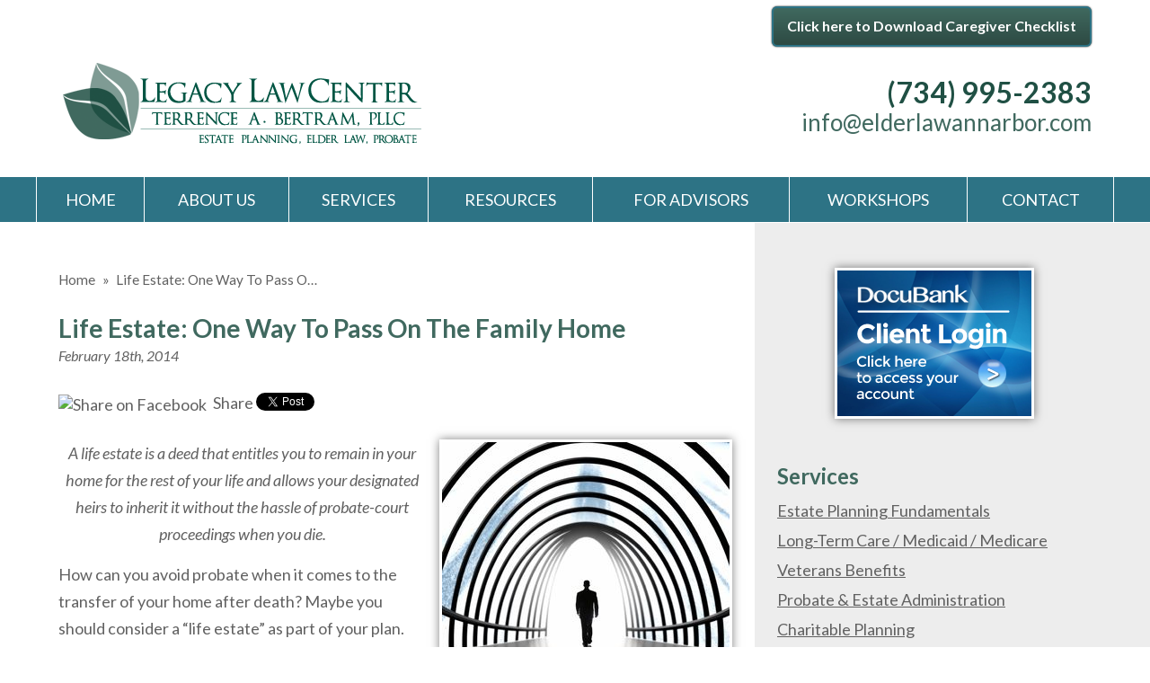

--- FILE ---
content_type: text/html; charset=UTF-8
request_url: https://www.elderlawannarbor.com/2014/02/life-estate-one-way-to-pass-on-the-family-home/
body_size: 18964
content:


<!DOCTYPE html>
<!--[if IE 8 ]>    <html lang="en-US" class="no-js no-touch ie8"> <![endif]-->
<!--[if (gte IE 9)|(gt IEMobile 7)|!(IEMobile)|!(IE)]><!--><html lang="en-US" class="no-js no-touch"><!--<![endif]-->

	<head>
		<meta name="themodernfirm-framework-version" content="2.5.1.1" />
		<meta name="wordpress-version" content="6.8.2" />
		<meta http-equiv="Content-Type" content="text/html; charset=utf-8" />
<script type="text/javascript">
/* <![CDATA[ */
var gform;gform||(document.addEventListener("gform_main_scripts_loaded",function(){gform.scriptsLoaded=!0}),document.addEventListener("gform/theme/scripts_loaded",function(){gform.themeScriptsLoaded=!0}),window.addEventListener("DOMContentLoaded",function(){gform.domLoaded=!0}),gform={domLoaded:!1,scriptsLoaded:!1,themeScriptsLoaded:!1,isFormEditor:()=>"function"==typeof InitializeEditor,callIfLoaded:function(o){return!(!gform.domLoaded||!gform.scriptsLoaded||!gform.themeScriptsLoaded&&!gform.isFormEditor()||(gform.isFormEditor()&&console.warn("The use of gform.initializeOnLoaded() is deprecated in the form editor context and will be removed in Gravity Forms 3.1."),o(),0))},initializeOnLoaded:function(o){gform.callIfLoaded(o)||(document.addEventListener("gform_main_scripts_loaded",()=>{gform.scriptsLoaded=!0,gform.callIfLoaded(o)}),document.addEventListener("gform/theme/scripts_loaded",()=>{gform.themeScriptsLoaded=!0,gform.callIfLoaded(o)}),window.addEventListener("DOMContentLoaded",()=>{gform.domLoaded=!0,gform.callIfLoaded(o)}))},hooks:{action:{},filter:{}},addAction:function(o,r,e,t){gform.addHook("action",o,r,e,t)},addFilter:function(o,r,e,t){gform.addHook("filter",o,r,e,t)},doAction:function(o){gform.doHook("action",o,arguments)},applyFilters:function(o){return gform.doHook("filter",o,arguments)},removeAction:function(o,r){gform.removeHook("action",o,r)},removeFilter:function(o,r,e){gform.removeHook("filter",o,r,e)},addHook:function(o,r,e,t,n){null==gform.hooks[o][r]&&(gform.hooks[o][r]=[]);var d=gform.hooks[o][r];null==n&&(n=r+"_"+d.length),gform.hooks[o][r].push({tag:n,callable:e,priority:t=null==t?10:t})},doHook:function(r,o,e){var t;if(e=Array.prototype.slice.call(e,1),null!=gform.hooks[r][o]&&((o=gform.hooks[r][o]).sort(function(o,r){return o.priority-r.priority}),o.forEach(function(o){"function"!=typeof(t=o.callable)&&(t=window[t]),"action"==r?t.apply(null,e):e[0]=t.apply(null,e)})),"filter"==r)return e[0]},removeHook:function(o,r,t,n){var e;null!=gform.hooks[o][r]&&(e=(e=gform.hooks[o][r]).filter(function(o,r,e){return!!(null!=n&&n!=o.tag||null!=t&&t!=o.priority)}),gform.hooks[o][r]=e)}});
/* ]]> */
</script>

		<meta charset="UTF-8" />
		<meta name="viewport" content="width=device-width, initial-scale=1, maximum-scale=1.0, user-scalable=no" />
		<link rel="profile" href="https://gmpg.org/xfn/11" />	
		<title>Life Estate: One Way To Pass On The Family Home &#8212; Legacy Law Center</title>		<link rel="shortcut icon" href="https://www.elderlawannarbor.com/wp-content/uploads/sites/399/2016/06/favicon.ico" /><meta name='robots' content='index, follow, max-image-preview:large, max-snippet:-1, max-video-preview:-1' />
	<style>img:is([sizes="auto" i], [sizes^="auto," i]) { contain-intrinsic-size: 3000px 1500px }</style>
	
            <script data-no-defer="1" data-ezscrex="false" data-cfasync="false" data-pagespeed-no-defer data-cookieconsent="ignore">
                var ctPublicFunctions = {"_ajax_nonce":"e81064836e","_rest_nonce":"7362397f91","_ajax_url":"\/wp-admin\/admin-ajax.php","_rest_url":"https:\/\/www.elderlawannarbor.com\/wp-json\/","data__cookies_type":"none","data__ajax_type":"admin_ajax","data__bot_detector_enabled":1,"data__frontend_data_log_enabled":1,"cookiePrefix":"","wprocket_detected":false,"host_url":"www.elderlawannarbor.com","text__ee_click_to_select":"Click to select the whole data","text__ee_original_email":"The complete one is","text__ee_got_it":"Got it","text__ee_blocked":"Blocked","text__ee_cannot_connect":"Cannot connect","text__ee_cannot_decode":"Can not decode email. Unknown reason","text__ee_email_decoder":"CleanTalk email decoder","text__ee_wait_for_decoding":"The magic is on the way!","text__ee_decoding_process":"Please wait a few seconds while we decode the contact data."}
            </script>
        
            <script data-no-defer="1" data-ezscrex="false" data-cfasync="false" data-pagespeed-no-defer data-cookieconsent="ignore">
                var ctPublic = {"_ajax_nonce":"e81064836e","settings__forms__check_internal":0,"settings__forms__check_external":0,"settings__forms__force_protection":0,"settings__forms__search_test":1,"settings__forms__wc_add_to_cart":0,"settings__data__bot_detector_enabled":1,"settings__sfw__anti_crawler":0,"blog_home":"https:\/\/www.elderlawannarbor.com\/","pixel__setting":"3","pixel__enabled":false,"pixel__url":"https:\/\/moderate11-v4.cleantalk.org\/pixel\/2aa7faec0f861b551a886cd11f17876b.gif","data__email_check_before_post":1,"data__email_check_exist_post":1,"data__cookies_type":"none","data__key_is_ok":false,"data__visible_fields_required":true,"wl_brandname":"Anti-Spam by CleanTalk","wl_brandname_short":"CleanTalk","ct_checkjs_key":1761144889,"emailEncoderPassKey":"738ace445266cdb8cd89933d831a4bf7","bot_detector_forms_excluded":"W10=","advancedCacheExists":false,"varnishCacheExists":false,"wc_ajax_add_to_cart":false,"theRealPerson":{"phrases":{"trpHeading":"The Real Person Badge!","trpContent1":"The commenter acts as a real person and verified as not a bot.","trpContent2":" Anti-Spam by CleanTalk","trpContentLearnMore":"Learn more"},"trpContentLink":"https:\/\/cleantalk.org\/help\/the-real-person?utm_id=&amp;utm_term=&amp;utm_source=admin_side&amp;utm_medium=trp_badge&amp;utm_content=trp_badge_link_click&amp;utm_campaign=apbct_links","imgPersonUrl":"https:\/\/www.elderlawannarbor.com\/wp-content\/plugins\/cleantalk-spam-protect\/css\/images\/real_user.svg","imgShieldUrl":"https:\/\/www.elderlawannarbor.com\/wp-content\/plugins\/cleantalk-spam-protect\/css\/images\/shield.svg"}}
            </script>
        
	<!-- This site is optimized with the Yoast SEO plugin v26.6 - https://yoast.com/wordpress/plugins/seo/ -->
	<link rel="canonical" href="https://www.elderlawannarbor.com/2014/02/life-estate-one-way-to-pass-on-the-family-home/" />
	<meta name="twitter:label1" content="Written by" />
	<meta name="twitter:data1" content="legacy law of ann arbor" />
	<meta name="twitter:label2" content="Est. reading time" />
	<meta name="twitter:data2" content="1 minute" />
	<script type="application/ld+json" class="yoast-schema-graph">{"@context":"https://schema.org","@graph":[{"@type":"WebPage","@id":"https://www.elderlawannarbor.com/2014/02/life-estate-one-way-to-pass-on-the-family-home/","url":"https://www.elderlawannarbor.com/2014/02/life-estate-one-way-to-pass-on-the-family-home/","name":"Life Estate: One Way To Pass On The Family Home &#8212; Legacy Law Center","isPartOf":{"@id":"https://www.elderlawannarbor.com/#website"},"primaryImageOfPage":{"@id":"https://www.elderlawannarbor.com/2014/02/life-estate-one-way-to-pass-on-the-family-home/#primaryimage"},"image":{"@id":"https://www.elderlawannarbor.com/2014/02/life-estate-one-way-to-pass-on-the-family-home/#primaryimage"},"thumbnailUrl":"https://www.elderlawannarbor.com/wp-content/uploads/sites/399/2017/09/6a017c322d0486970b01a5116ea9c5970c-320wi.jpg","datePublished":"2014-02-18T15:08:00+00:00","author":{"@id":"https://www.elderlawannarbor.com/#/schema/person/fa5be30fdcb8441897111eb4687fe977"},"breadcrumb":{"@id":"https://www.elderlawannarbor.com/2014/02/life-estate-one-way-to-pass-on-the-family-home/#breadcrumb"},"inLanguage":"en-US","potentialAction":[{"@type":"ReadAction","target":["https://www.elderlawannarbor.com/2014/02/life-estate-one-way-to-pass-on-the-family-home/"]}]},{"@type":"ImageObject","inLanguage":"en-US","@id":"https://www.elderlawannarbor.com/2014/02/life-estate-one-way-to-pass-on-the-family-home/#primaryimage","url":"https://www.elderlawannarbor.com/wp-content/uploads/sites/399/2017/09/6a017c322d0486970b01a5116ea9c5970c-320wi.jpg","contentUrl":"https://www.elderlawannarbor.com/wp-content/uploads/sites/399/2017/09/6a017c322d0486970b01a5116ea9c5970c-320wi.jpg"},{"@type":"BreadcrumbList","@id":"https://www.elderlawannarbor.com/2014/02/life-estate-one-way-to-pass-on-the-family-home/#breadcrumb","itemListElement":[{"@type":"ListItem","position":1,"name":"Home","item":"https://www.elderlawannarbor.com/"},{"@type":"ListItem","position":2,"name":"Blog","item":"https://www.elderlawannarbor.com/blog/"},{"@type":"ListItem","position":3,"name":"Life Estate: One Way To Pass On The Family Home"}]},{"@type":"WebSite","@id":"https://www.elderlawannarbor.com/#website","url":"https://www.elderlawannarbor.com/","name":"Legacy Law Center","description":"","potentialAction":[{"@type":"SearchAction","target":{"@type":"EntryPoint","urlTemplate":"https://www.elderlawannarbor.com/?s={search_term_string}"},"query-input":{"@type":"PropertyValueSpecification","valueRequired":true,"valueName":"search_term_string"}}],"inLanguage":"en-US"},{"@type":"Person","@id":"https://www.elderlawannarbor.com/#/schema/person/fa5be30fdcb8441897111eb4687fe977","name":"legacy law of ann arbor","image":{"@type":"ImageObject","inLanguage":"en-US","@id":"https://www.elderlawannarbor.com/#/schema/person/image/","url":"https://secure.gravatar.com/avatar/f179f2cdba265a209c6f9a7e508a857e0fa813d9d2ba58c5b8fa199454766ace?s=96&d=mm&r=g","contentUrl":"https://secure.gravatar.com/avatar/f179f2cdba265a209c6f9a7e508a857e0fa813d9d2ba58c5b8fa199454766ace?s=96&d=mm&r=g","caption":"legacy law of ann arbor"},"url":"https://www.elderlawannarbor.com/author/legacy-law-of-ann-arbor/"}]}</script>
	<!-- / Yoast SEO plugin. -->


<link rel='dns-prefetch' href='//fd.cleantalk.org' />
<link rel='dns-prefetch' href='//fonts.googleapis.com' />
<link rel='dns-prefetch' href='//use.fontawesome.com' />
<link rel="alternate" type="application/rss+xml" title="Legacy Law Center &raquo; Life Estate: One Way To Pass On The Family Home Comments Feed" href="https://www.elderlawannarbor.com/2014/02/life-estate-one-way-to-pass-on-the-family-home/feed/" />
<script type="text/javascript">
/* <![CDATA[ */
window._wpemojiSettings = {"baseUrl":"https:\/\/s.w.org\/images\/core\/emoji\/16.0.1\/72x72\/","ext":".png","svgUrl":"https:\/\/s.w.org\/images\/core\/emoji\/16.0.1\/svg\/","svgExt":".svg","source":{"concatemoji":"https:\/\/www.elderlawannarbor.com\/wp-includes\/js\/wp-emoji-release.min.js?ver=05937ca685d77b7375661a4a47099ea6"}};
/*! This file is auto-generated */
!function(s,n){var o,i,e;function c(e){try{var t={supportTests:e,timestamp:(new Date).valueOf()};sessionStorage.setItem(o,JSON.stringify(t))}catch(e){}}function p(e,t,n){e.clearRect(0,0,e.canvas.width,e.canvas.height),e.fillText(t,0,0);var t=new Uint32Array(e.getImageData(0,0,e.canvas.width,e.canvas.height).data),a=(e.clearRect(0,0,e.canvas.width,e.canvas.height),e.fillText(n,0,0),new Uint32Array(e.getImageData(0,0,e.canvas.width,e.canvas.height).data));return t.every(function(e,t){return e===a[t]})}function u(e,t){e.clearRect(0,0,e.canvas.width,e.canvas.height),e.fillText(t,0,0);for(var n=e.getImageData(16,16,1,1),a=0;a<n.data.length;a++)if(0!==n.data[a])return!1;return!0}function f(e,t,n,a){switch(t){case"flag":return n(e,"\ud83c\udff3\ufe0f\u200d\u26a7\ufe0f","\ud83c\udff3\ufe0f\u200b\u26a7\ufe0f")?!1:!n(e,"\ud83c\udde8\ud83c\uddf6","\ud83c\udde8\u200b\ud83c\uddf6")&&!n(e,"\ud83c\udff4\udb40\udc67\udb40\udc62\udb40\udc65\udb40\udc6e\udb40\udc67\udb40\udc7f","\ud83c\udff4\u200b\udb40\udc67\u200b\udb40\udc62\u200b\udb40\udc65\u200b\udb40\udc6e\u200b\udb40\udc67\u200b\udb40\udc7f");case"emoji":return!a(e,"\ud83e\udedf")}return!1}function g(e,t,n,a){var r="undefined"!=typeof WorkerGlobalScope&&self instanceof WorkerGlobalScope?new OffscreenCanvas(300,150):s.createElement("canvas"),o=r.getContext("2d",{willReadFrequently:!0}),i=(o.textBaseline="top",o.font="600 32px Arial",{});return e.forEach(function(e){i[e]=t(o,e,n,a)}),i}function t(e){var t=s.createElement("script");t.src=e,t.defer=!0,s.head.appendChild(t)}"undefined"!=typeof Promise&&(o="wpEmojiSettingsSupports",i=["flag","emoji"],n.supports={everything:!0,everythingExceptFlag:!0},e=new Promise(function(e){s.addEventListener("DOMContentLoaded",e,{once:!0})}),new Promise(function(t){var n=function(){try{var e=JSON.parse(sessionStorage.getItem(o));if("object"==typeof e&&"number"==typeof e.timestamp&&(new Date).valueOf()<e.timestamp+604800&&"object"==typeof e.supportTests)return e.supportTests}catch(e){}return null}();if(!n){if("undefined"!=typeof Worker&&"undefined"!=typeof OffscreenCanvas&&"undefined"!=typeof URL&&URL.createObjectURL&&"undefined"!=typeof Blob)try{var e="postMessage("+g.toString()+"("+[JSON.stringify(i),f.toString(),p.toString(),u.toString()].join(",")+"));",a=new Blob([e],{type:"text/javascript"}),r=new Worker(URL.createObjectURL(a),{name:"wpTestEmojiSupports"});return void(r.onmessage=function(e){c(n=e.data),r.terminate(),t(n)})}catch(e){}c(n=g(i,f,p,u))}t(n)}).then(function(e){for(var t in e)n.supports[t]=e[t],n.supports.everything=n.supports.everything&&n.supports[t],"flag"!==t&&(n.supports.everythingExceptFlag=n.supports.everythingExceptFlag&&n.supports[t]);n.supports.everythingExceptFlag=n.supports.everythingExceptFlag&&!n.supports.flag,n.DOMReady=!1,n.readyCallback=function(){n.DOMReady=!0}}).then(function(){return e}).then(function(){var e;n.supports.everything||(n.readyCallback(),(e=n.source||{}).concatemoji?t(e.concatemoji):e.wpemoji&&e.twemoji&&(t(e.twemoji),t(e.wpemoji)))}))}((window,document),window._wpemojiSettings);
/* ]]> */
</script>
<link rel='stylesheet' id='google-material-icons-css' href='https://fonts.googleapis.com/icon?family=Material+Icons' type='text/css' media='all' />
<link rel='stylesheet' id='fontawesome-css' href='https://use.fontawesome.com/releases/v5.9.0/css/all.css' type='text/css' media='all' />
<link rel='stylesheet' id='google-font-lato-css' href='https://fonts.googleapis.com/css?family=Lato:400,400italic,600,600italic,700' type='text/css' media='screen' />
<link rel='stylesheet' id='tmf-scaffolding-css' href='https://www.elderlawannarbor.com/wp-content/themes/themodernfirm-framework/assets/css/scaffolding.css' type='text/css' media='screen' />
<link rel='stylesheet' id='tmf-framework-css' href='https://www.elderlawannarbor.com/wp-content/themes/themodernfirm-framework/assets/css/framework.css' type='text/css' media='screen' />
<link rel='stylesheet' id='tmf-posts-css' href='https://www.elderlawannarbor.com/wp-content/themes/themodernfirm-framework/assets/css/posts.css' type='text/css' media='screen' />
<link rel='stylesheet' id='tmf-print-css' href='https://www.elderlawannarbor.com/wp-content/themes/themodernfirm-framework/assets/css/print.css' type='text/css' media='print' />
<link rel='stylesheet' id='tmf-structural-css' href='https://www.elderlawannarbor.com/wp-content/themes/mod-express-89/elderlawannarbor/assets/css/structural.css' type='text/css' media='screen' />
<link rel='stylesheet' id='tmf-child-posts-css' href='https://www.elderlawannarbor.com/wp-content/themes/mod-express-89/elderlawannarbor/assets/css/posts.css' type='text/css' media='screen' />
<link rel='stylesheet' id='tmf-editor-content-css' href='https://www.elderlawannarbor.com/wp-content/themes/mod-express-89/elderlawannarbor/assets/css/editor-content.css' type='text/css' media='screen' />
<link rel='stylesheet' id='tmf-child-print-css' href='https://www.elderlawannarbor.com/wp-content/themes/mod-express-89/elderlawannarbor/assets/css/print.css' type='text/css' media='print' />
<style id='wp-emoji-styles-inline-css' type='text/css'>

	img.wp-smiley, img.emoji {
		display: inline !important;
		border: none !important;
		box-shadow: none !important;
		height: 1em !important;
		width: 1em !important;
		margin: 0 0.07em !important;
		vertical-align: -0.1em !important;
		background: none !important;
		padding: 0 !important;
	}
</style>
<style id='classic-theme-styles-inline-css' type='text/css'>
/*! This file is auto-generated */
.wp-block-button__link{color:#fff;background-color:#32373c;border-radius:9999px;box-shadow:none;text-decoration:none;padding:calc(.667em + 2px) calc(1.333em + 2px);font-size:1.125em}.wp-block-file__button{background:#32373c;color:#fff;text-decoration:none}
</style>
<link rel='stylesheet' id='wp-components-css' href='https://www.elderlawannarbor.com/wp-includes/css/dist/components/style.min.css?ver=05937ca685d77b7375661a4a47099ea6' type='text/css' media='all' />
<link rel='stylesheet' id='wp-preferences-css' href='https://www.elderlawannarbor.com/wp-includes/css/dist/preferences/style.min.css?ver=05937ca685d77b7375661a4a47099ea6' type='text/css' media='all' />
<link rel='stylesheet' id='wp-block-editor-css' href='https://www.elderlawannarbor.com/wp-includes/css/dist/block-editor/style.min.css?ver=05937ca685d77b7375661a4a47099ea6' type='text/css' media='all' />
<link rel='stylesheet' id='popup-maker-block-library-style-css' href='https://www.elderlawannarbor.com/wp-content/plugins/popup-maker/dist/packages/block-library-style.css?ver=dbea705cfafe089d65f1' type='text/css' media='all' />
<link rel='stylesheet' id='me-spr-block-styles-css' href='https://www.elderlawannarbor.com/wp-content/plugins/simple-post-redirect//css/block-styles.min.css?ver=05937ca685d77b7375661a4a47099ea6' type='text/css' media='all' />
<link rel='stylesheet' id='cleantalk-public-css-css' href='https://www.elderlawannarbor.com/wp-content/plugins/cleantalk-spam-protect/css/cleantalk-public.min.css?ver=6.71.1_1769499728' type='text/css' media='all' />
<link rel='stylesheet' id='cleantalk-email-decoder-css-css' href='https://www.elderlawannarbor.com/wp-content/plugins/cleantalk-spam-protect/css/cleantalk-email-decoder.min.css?ver=6.71.1_1769499728' type='text/css' media='all' />
<link rel='stylesheet' id='cleantalk-trp-css-css' href='https://www.elderlawannarbor.com/wp-content/plugins/cleantalk-spam-protect/css/cleantalk-trp.min.css?ver=6.71.1_1769499728' type='text/css' media='all' />
<link rel='stylesheet' id='myCustomStyles-css' href='https://www.elderlawannarbor.com/wp-content/plugins/tinymce-formats/editor-styles.css?ver=05937ca685d77b7375661a4a47099ea6' type='text/css' media='all' />
<link rel='stylesheet' id='popup-maker-site-css' href='//www.elderlawannarbor.com/wp-content/uploads/sites/399/pum/pum-site-styles-399.css?generated=1768259829&#038;ver=1.21.5' type='text/css' media='all' />
<script type="text/javascript" src="https://www.elderlawannarbor.com/wp-includes/js/jquery/jquery.min.js?ver=3.7.1" id="jquery-core-js"></script>
<script type="text/javascript" src="https://www.elderlawannarbor.com/wp-includes/js/jquery/jquery-migrate.min.js?ver=3.4.1" id="jquery-migrate-js"></script>
<script type="text/javascript" src="https://www.elderlawannarbor.com/wp-content/themes/themodernfirm-framework/assets/js/core.js?ver=05937ca685d77b7375661a4a47099ea6" id="tmf-core-js"></script>
<script type="text/javascript" src="https://www.elderlawannarbor.com/wp-content/plugins/cleantalk-spam-protect/js/apbct-public-bundle.min.js?ver=6.71.1_1769499728" id="apbct-public-bundle.min-js-js"></script>
<script type="text/javascript" src="https://fd.cleantalk.org/ct-bot-detector-wrapper.js?ver=6.71.1" id="ct_bot_detector-js" defer="defer" data-wp-strategy="defer"></script>
<link rel="https://api.w.org/" href="https://www.elderlawannarbor.com/wp-json/" /><link rel="alternate" title="JSON" type="application/json" href="https://www.elderlawannarbor.com/wp-json/wp/v2/posts/778" /><link rel="EditURI" type="application/rsd+xml" title="RSD" href="https://www.elderlawannarbor.com/xmlrpc.php?rsd" />
<link rel="alternate" title="oEmbed (JSON)" type="application/json+oembed" href="https://www.elderlawannarbor.com/wp-json/oembed/1.0/embed?url=https%3A%2F%2Fwww.elderlawannarbor.com%2F2014%2F02%2Flife-estate-one-way-to-pass-on-the-family-home%2F" />
<link rel="alternate" title="oEmbed (XML)" type="text/xml+oembed" href="https://www.elderlawannarbor.com/wp-json/oembed/1.0/embed?url=https%3A%2F%2Fwww.elderlawannarbor.com%2F2014%2F02%2Flife-estate-one-way-to-pass-on-the-family-home%2F&#038;format=xml" />
<style type="text/css" id="tmf-inline-styles-header"> #mobile-nav{ background-color: rgba(0, 0, 0, 1 ); } </style> 
		<! – Code snippet to speed up Google Fonts – > 
		<link rel="preconnect" href="https://fonts.googleapis.com">
		<link rel="preconnect" href="https://fonts.gstatic.com" crossorigin>
		<! – End of code snippet for Google Fonts – > 
    			<script>
				jQuery(function(){TMF.start_services(['feature_detection', 'navigation', 'accordion', 'map_adjust', 'video_support', 'obfuscate_email']);});
			</script>
		<!-- google analytics -->
	<script type="text/javascript">
		(function(i,s,o,g,r,a,m){i['GoogleAnalyticsObject']=r;i[r]=i[r]||function(){
			(i[r].q=i[r].q||[]).push(arguments)},i[r].l=1*new Date();a=s.createElement(o),
			m=s.getElementsByTagName(o)[0];a.async=1;a.src=g;m.parentNode.insertBefore(a,m)
		})(window,document,'script','//www.google-analytics.com/analytics.js','ga');

		ga('create', 'UA-81291035-1');
		ga('require', 'displayfeatures');
		ga('send', 'pageview');
	</script>
<a href="#body-wrapper" class="screen-reader-shortcut">Skip to main content</a><a href="#primary-nav-wrapper" class="screen-reader-shortcut">Skip to navigation</a><div id="top"></div>	</head>

	<body data-rsssl=1 class="wp-singular post-template-default single single-post postid-778 single-format-standard wp-theme-themodernfirm-framework wp-child-theme-mod-express-89elderlawannarbor">

	<div id="print-header">
	
	
	<img id="print-logo" class="logo" src="https://www.elderlawannarbor.com/wp-content/uploads/sites/399/2016/06/logo.png" alt="Legacy Law Center" />
</div>	
				<div id="secondary-nav-wrapper" class="section-wrapper">
				<div id="secondary-nav-container" class="section-container">
					<div id="secondary-nav" class="section">
		
					<div id="secondary-nav-row"  class="row  ">
		
					<div id="secondary-nav-cell-1"  class="cell span-24">
			<div class="inner">
						<ul id="secondary-nav-menu" class="menu"><li id="menu-item-108" class="menu-item menu-item-type-post_type menu-item-object-page first last menu-item-108"><a href="https://www.elderlawannarbor.com/resources/caregiver-checklist/">Click here to Download Caregiver Checklist</a></li>
</ul>
		</div></div></div>
					</div>
			</div>
		</div>
		
				<div id="header-wrapper" class="section-wrapper">
				<div id="header-container" class="section-container">
					<div id="header" class="section">
		
				<div id="header-row"  class="row collapse-750 ">
		
				<div id="header-cell-1"  class="cell span-16">
			<div class="inner">
					<a href="https://www.elderlawannarbor.com/">
	<img id="site-logo" class="logo" src="https://www.elderlawannarbor.com/wp-content/uploads/sites/399/2016/06/logo.png" alt="Legacy Law Center"/>
</a>
		</div></div>		<div id="header-cell-2"  class="cell span-8" role="complementary">
			<div class="inner">
					<div class="tmf-module-area tmf-single-module-area tmf-module-area-header">			<div class="tmf-module tmf-module-17 tmf-module-site-header---upper-right">
								<div class="tmf-module-content editor-content">
					<p><span class="tmf-field post-id-29 location phone-1"><a href="tel:(734) 995-2383">(734) 995-2383</a></span><br /><a class="tmf-email tmf-field post-id-29 location email" href="#" title="Email" data-front="info" data-back="elderlawannarbor.com"></a></p>				</div>
			</div>
		</div>
	</div></div></div>	

				</div>
			</div>
		</div>
				
				<div id="primary-nav-wrapper" class="section-wrapper">
				<div id="primary-nav-container" class="section-container">
					<div id="primary-nav" class="section" role="navigation">
		
		<div class="menu-bar">Menu</div>

		<ul id="primary-nav-menu" class="menu"><li id="menu-item-5" class="menu-item menu-item-type-post_type menu-item-object-page menu-item-home first menu-item-5"><a href="https://www.elderlawannarbor.com/">Home</a></li>
<li id="menu-item-65" class="menu-item menu-item-type-post_type menu-item-object-page menu-item-has-children menu-item-65"><a href="https://www.elderlawannarbor.com/our-team/">About Us</a>
<div class="wrap"><ul class="sub-menu">
	<li id="menu-item-66" class="menu-item menu-item-type-post_type menu-item-object-page first menu-item-66"><a href="https://www.elderlawannarbor.com/our-team/">Our Team</a></li>
	<li id="menu-item-67" class="menu-item menu-item-type-post_type menu-item-object-page menu-item-67"><a href="https://www.elderlawannarbor.com/three-ps-estate-planning/">Three &#8220;P&#8221;s of Estate Planning</a></li>
	<li id="menu-item-68" class="menu-item menu-item-type-custom menu-item-object-custom last menu-item-68"><a href="/testimonials/">Testimonials</a></li>
</ul></div>
</li>
<li id="menu-item-69" class="menu-item menu-item-type-custom menu-item-object-custom menu-item-has-children menu-item-69"><a href="/services/">Services</a>
<div class="wrap"><ul class="sub-menu">
	<li id="menu-item-70" class="menu-item menu-item-type-post_type menu-item-object-practice-area first menu-item-70"><a href="https://www.elderlawannarbor.com/services/estate-planning-fundamentals/">Estate Planning Fundamentals</a></li>
	<li id="menu-item-71" class="menu-item menu-item-type-post_type menu-item-object-practice-area menu-item-71"><a href="https://www.elderlawannarbor.com/services/long-term-care-medicaid-medicare/">Long-Term Care / Medicaid / Medicare</a></li>
	<li id="menu-item-72" class="menu-item menu-item-type-post_type menu-item-object-practice-area menu-item-72"><a href="https://www.elderlawannarbor.com/services/veterans-benefits/">Veterans Benefits</a></li>
	<li id="menu-item-73" class="menu-item menu-item-type-post_type menu-item-object-practice-area menu-item-73"><a href="https://www.elderlawannarbor.com/services/probate-estate-administration/">Probate &#038; Estate Administration</a></li>
	<li id="menu-item-74" class="menu-item menu-item-type-post_type menu-item-object-practice-area menu-item-74"><a href="https://www.elderlawannarbor.com/services/charitable-planning/">Charitable Planning</a></li>
	<li id="menu-item-75" class="menu-item menu-item-type-post_type menu-item-object-practice-area menu-item-75"><a href="https://www.elderlawannarbor.com/services/special-needs/">Special Needs</a></li>
	<li id="menu-item-76" class="menu-item menu-item-type-post_type menu-item-object-practice-area menu-item-76"><a href="https://www.elderlawannarbor.com/services/estate-tax-planning/">Estate Tax Planning</a></li>
	<li id="menu-item-77" class="menu-item menu-item-type-post_type menu-item-object-practice-area menu-item-77"><a href="https://www.elderlawannarbor.com/services/business-succession-planning/">Business Succession Planning</a></li>
	<li id="menu-item-78" class="menu-item menu-item-type-post_type menu-item-object-practice-area menu-item-78"><a href="https://www.elderlawannarbor.com/services/medicaid-crisis-planning/">Medicaid Crisis Planning</a></li>
	<li id="menu-item-79" class="menu-item menu-item-type-post_type menu-item-object-practice-area last menu-item-79"><a href="https://www.elderlawannarbor.com/services/asset-protection/">Asset Protection</a></li>
</ul></div>
</li>
<li id="menu-item-83" class="menu-item menu-item-type-post_type menu-item-object-page menu-item-has-children menu-item-83"><a href="https://www.elderlawannarbor.com/resources/">Resources</a>
<div class="wrap"><ul class="sub-menu">
	<li id="menu-item-88" class="menu-item menu-item-type-custom menu-item-object-custom first menu-item-88"><a href="/faq/">FAQ</a></li>
	<li id="menu-item-86" class="menu-item menu-item-type-post_type menu-item-object-page current_page_parent menu-item-86"><a href="https://www.elderlawannarbor.com/blog/">Blog</a></li>
	<li id="menu-item-85" class="menu-item menu-item-type-post_type menu-item-object-page menu-item-85"><a href="https://www.elderlawannarbor.com/resources/client-forms/">Client Forms</a></li>
	<li id="menu-item-84" class="menu-item menu-item-type-post_type menu-item-object-page menu-item-84"><a href="https://www.elderlawannarbor.com/resources/caregiver-checklist/">Caregiver Checklist</a></li>
	<li id="menu-item-153" class="menu-item menu-item-type-post_type menu-item-object-page menu-item-153"><a href="https://www.elderlawannarbor.com/resources/free-sandwich-generation-planning-guide/">Free “Sandwich Generation” Planning Guide</a></li>
	<li id="menu-item-250" class="menu-item menu-item-type-post_type menu-item-object-page last menu-item-250"><a href="https://www.elderlawannarbor.com/resources/docubank/">DocuBank</a></li>
</ul></div>
</li>
<li id="menu-item-90" class="menu-item menu-item-type-post_type menu-item-object-page menu-item-90"><a href="https://www.elderlawannarbor.com/advisors/">For Advisors</a></li>
<li id="menu-item-91" class="menu-item menu-item-type-custom menu-item-object-custom menu-item-91"><a href="/free-estate-planning-workshops/">Workshops</a></li>
<li id="menu-item-92" class="menu-item menu-item-type-custom menu-item-object-custom last menu-item-92"><a href="/contact-us/">Contact</a></li>
</ul>
					</div>
			</div>
		</div>
		
			
				<div id="body-wrapper" class="section-wrapper" role="main">
				<div id="body-container" class="section-container">
					<div id="body" class="section">
		
					<div id="body-row"  class="row collapse-850 ">
		
					<div id="body-cell-1"  class="cell span-16">
			<div class="inner">
		
									
					<div id="breadcrumbs" itemscope itemtype="https://schema.org/BreadcrumbList"><span itemprop="itemListElement" itemscope itemtype="https://schema.org/ListItem" class="s"><a href="https://www.elderlawannarbor.com/" itemprop="item"><span itemprop="name">Home</span></a><meta itemprop="position" content="1" /></span><span class="delimiter"> » </span><span itemprop="itemListElement" itemscope itemtype="https://schema.org/ListItem" class="s"><span class="current" itemprop="name">Life Estate: One Way To Pass O…</span><meta itemprop="position" content="2" /></span></div>
					<div class="tmf-post tmf-post-778 post large first-post last-post">
	
			<h1 id="page-title">
			Life Estate: One Way To Pass On The Family Home		</h1>
	
	<div class="post-information-container">
					<div class="date">
				February 18th, 2014			</div>
				
								
		
		
		
<div class="social-buttons">

      <div class="facebook-share">
      <a href="https://www.facebook.com/sharer/sharer.php?u=https%3A%2F%2Fwww.elderlawannarbor.com%2F2014%2F02%2Flife-estate-one-way-to-pass-on-the-family-home%2F"
         target="_blank" 
         rel="noopener" 
         class="facebook-share-link">
        <img src="https://www.facebook.com/images/fb_icon_325x325.png" 
             alt="Share on Facebook" 
             width="20" 
             height="20" 
             style="vertical-align:middle;margin-right:4px;">
        Share
      </a>
    </div>
  

      <div class="twitter-tweet">
      <a href="https://twitter.com/share"
         class="twitter-share-button"
         data-url="https://www.elderlawannarbor.com/2014/02/life-estate-one-way-to-pass-on-the-family-home/">Tweet</a>
      <script async src="https://platform.twitter.com/widgets.js"></script>
    </div>
  

  

      <div class="linkedin-share">
      <script type="text/javascript" src="https://platform.linkedin.com/in.js">lang: en_US</script>
      <script type="IN/Share"
              data-counter="right"
              data-url="https://www.elderlawannarbor.com/2014/02/life-estate-one-way-to-pass-on-the-family-home/"></script>
    </div>
  
</div>

	</div>
	
	<div class="content-container">
		
		<div id="page-content" class="editor-content">
			<a class="asset-img-link" href="https://www.elderlawannarbor.com/wp-content/uploads/sites/399/2017/09/6a017c322d0486970b01a5116ea9c5970c-pi.jpg" style="float: right"><img alt="Business 1" class="asset asset-image at-xid-6a017c322d0486970b01a5116ea9c5970c img-responsive" src="https://www.elderlawannarbor.com/wp-content/uploads/sites/399/2017/09/6a017c322d0486970b01a5116ea9c5970c-320wi.jpg" style="margin: 0px 0px 0px 15px" title="Business 1" /></a>
			<p style="text-align: center"><em> A life estate is a deed that entitles you to remain in your home for the rest of your life and allows your designated heirs to inherit it without the hassle of probate-court proceedings when you die.</em></p> <p>How can you avoid probate when it comes to the transfer of your home after death? Maybe you should consider a “life estate” as part of your plan.</p> <p>If the concept of a life estate is new to you, then a recent article in <em>The Wall Street Journal</em> ought to be on your reading list. As the article titled “<a href="http://online.wsj.com/news/articles/SB10001424052702304337404579211570391505680?mod=WSJ_Markets_LEFTTopStories&amp;mg=reno64-wsj&amp;url=http%3A%2F%2Fonline.wsj.com%2Farticle%2FSB10001424052702304337404579211570391505680.html%3Fmod%3DWSJ_Markets_LEFTTopStories"><em>An Easy Way for Heirs to Inherit Your Home</em></a>” explains, a life estate for real estate operates like a “payable-on-death account” for a bank account.</p> <p>Here is how a life estate works. First, you draw up a deed to your house naming your heirs as beneficiaries. Second, you live in the house for the rest of your life. Third and lastly, after you pass, your named heirs need only to present your death certificate to assume title to the family home. This can save time and money often associated with probate. Simple?</p> <p>A life estate may be too simple, depending on the circumstances. As with most things legal, things can get complicated quickly. For example, you will not be free to sell your home during your lifetime without beneficiary consent and there are tax issues to consider.</p> <p>Depending upon the home and your objectives, there may be better ways to transfer the family home. Regardless, a life estate is a proven transfer tool just right for the right circumstances.</p> <p><a href="www.elderlawannarbor.com" target="_self">To speak with elder law attorney Terry Bertram, visit www.elderlawannarbor.com.</a></p> <p><em>Reference</em>: <strong>The Wall Street Journal</strong> (February 9, 2014) “<a href="http://online.wsj.com/news/articles/SB10001424052702304337404579211570391505680?mod=WSJ_Markets_LEFTTopStories&amp;mg=reno64-wsj&amp;url=http%3A%2F%2Fonline.wsj.com%2Farticle%2FSB10001424052702304337404579211570391505680.html%3Fmod%3DWSJ_Markets_LEFTTopStories"><em>An Easy Way for Heirs to Inherit Your Home</em></a>”</p>		</div>
	</div>

	<div class="taxonomy-container">
		<div class="tmf-taxonomy-list category"><span class="taxonomy-label label">Categories:&nbsp;</span><a href="https://www.elderlawannarbor.com/uncategorized/" class="tmf-taxonomy tmf-taxonomy-1 tmf-taxonomy-uncategorized" title="Click for more Uncategorized information">Uncategorized</a></div>	
			
	</div>

	<div class="clear"></div>

		
</div>					
				
			</div></div>		<div id="body-cell-2"  class="cell span-8" role="complementary">
			<div class="inner">
						
								<div class="tmf-module-area tmf-multi-module-area tmf-module-area-page-sidebar">			<div class="tmf-module tmf-module-247 tmf-module-docubank">
								<div class="tmf-module-content editor-content">
					<p><a href="https://www.docubank.com/index.cfm?event=loginform" target="_blank"><img class="aligncenter size-full wp-image-248" src="https://www.elderlawannarbor.com/wp-content/uploads/sites/399/2017/01/DocuBank-Portal.png" alt="DocuBank Portal" width="216" height="162" /></a></p>				</div>
			</div>
					<div class="tmf-module tmf-module-110 tmf-module-services">
									<h3 class="tmf-module-title">
						
							Services
											</h3>
								<div class="tmf-module-content editor-content">
					<p><div class="tmf-post-list small-top-level"><div class="tmf-post tmf-post-55 practice-area small first-post"> <div class="title"> <a href="https://www.elderlawannarbor.com/services/estate-planning-fundamentals/" title="Read more about Estate Planning Fundamentals"> Estate Planning Fundamentals </a> </div> </div><div class="tmf-post tmf-post-56 practice-area small middle-post"> <div class="title"> <a href="https://www.elderlawannarbor.com/services/long-term-care-medicaid-medicare/" title="Read more about Long-Term Care / Medicaid / Medicare"> Long-Term Care / Medicaid / Medicare </a> </div> </div><div class="tmf-post tmf-post-57 practice-area small middle-post"> <div class="title"> <a href="https://www.elderlawannarbor.com/services/veterans-benefits/" title="Read more about Veterans Benefits"> Veterans Benefits </a> </div> </div><div class="tmf-post tmf-post-58 practice-area small middle-post"> <div class="title"> <a href="https://www.elderlawannarbor.com/services/probate-estate-administration/" title="Read more about Probate & Estate Administration"> Probate & Estate Administration </a> </div> </div><div class="tmf-post tmf-post-59 practice-area small middle-post"> <div class="title"> <a href="https://www.elderlawannarbor.com/services/charitable-planning/" title="Read more about Charitable Planning"> Charitable Planning </a> </div> </div><div class="tmf-post tmf-post-60 practice-area small middle-post"> <div class="title"> <a href="https://www.elderlawannarbor.com/services/special-needs/" title="Read more about Special Needs"> Special Needs </a> </div> </div><div class="tmf-post tmf-post-61 practice-area small middle-post"> <div class="title"> <a href="https://www.elderlawannarbor.com/services/estate-tax-planning/" title="Read more about Estate Tax Planning"> Estate Tax Planning </a> </div> </div><div class="tmf-post tmf-post-62 practice-area small middle-post"> <div class="title"> <a href="https://www.elderlawannarbor.com/services/business-succession-planning/" title="Read more about Business Succession Planning"> Business Succession Planning </a> </div> </div><div class="tmf-post tmf-post-63 practice-area small middle-post"> <div class="title"> <a href="https://www.elderlawannarbor.com/services/medicaid-crisis-planning/" title="Read more about Medicaid Crisis Planning"> Medicaid Crisis Planning </a> </div> </div><div class="tmf-post tmf-post-64 practice-area small last-post"> <div class="title"> <a href="https://www.elderlawannarbor.com/services/asset-protection/" title="Read more about Asset Protection"> Asset Protection </a> </div> </div></div></p>				</div>
			</div>
					<div class="tmf-module tmf-module-22 tmf-module-for-more-information">
								<div class="tmf-module-content editor-content">
					<h2 class="gf-head">Submit to Schedule an Estate Planning Consultation</h2> <p><script type="text/javascript"> /* <![CDATA[ */  /* ]]> */ </script> <div class='gf_browser_chrome gform_wrapper gform_legacy_markup_wrapper gform-theme--no-framework tmf-form-home_wrapper' data-form-theme='legacy' data-form-index='0' id='gform_wrapper_1' style='display:none'><div id='gf_1' class='gform_anchor' tabindex='-1'></div><form method='post' enctype='multipart/form-data' target='gform_ajax_frame_1' id='gform_1' class='tmf-form-home' action='/2014/02/life-estate-one-way-to-pass-on-the-family-home/#gf_1' data-formid='1' novalidate> <input type='hidden' class='gforms-pum' value='{"closepopup":false,"closedelay":0,"openpopup":false,"openpopup_id":0}' /> <div class='gform-body gform_body'><ul id='gform_fields_1' class='gform_fields top_label form_sublabel_below description_below validation_below'><li id="field_1_1" class="gfield gfield--type-name gfield_contains_required field_sublabel_hidden_label gfield--no-description field_description_below hidden_label field_validation_below gfield_visibility_visible" ><label class='gfield_label gform-field-label gfield_label_before_complex' >Name<span class="gfield_required"><span class="gfield_required gfield_required_asterisk">*</span></span></label><div class='ginput_complex ginput_container ginput_container--name no_prefix has_first_name no_middle_name has_last_name no_suffix gf_name_has_2 ginput_container_name gform-grid-row' id='input_1_1'> <span id='input_1_1_3_container' class='name_first gform-grid-col gform-grid-col--size-auto' > <input type='text' name='input_1.3' id='input_1_1_3' value='' aria-required='true' placeholder='First Name' /> <label for='input_1_1_3' class='gform-field-label gform-field-label--type-sub hidden_sub_label screen-reader-text'>First</label> </span> <span id='input_1_1_6_container' class='name_last gform-grid-col gform-grid-col--size-auto' > <input type='text' name='input_1.6' id='input_1_1_6' value='' aria-required='true' placeholder='Last Name' /> <label for='input_1_1_6' class='gform-field-label gform-field-label--type-sub hidden_sub_label screen-reader-text'>Last</label> </span> </div></li><li id="field_1_2" class="gfield gfield--type-email gfield_contains_required field_sublabel_below gfield--no-description field_description_below hidden_label field_validation_below gfield_visibility_visible" ><label class='gfield_label gform-field-label' for='input_1_2'>Email Address<span class="gfield_required"><span class="gfield_required gfield_required_asterisk">*</span></span></label><div class='ginput_container ginput_container_email'> <input name='input_2' id='input_1_2' type='email' value='' class='large' placeholder='E-mail Address' aria-required="true" aria-invalid="false" /> </div></li><li id="field_1_5" class="gfield gfield--type-phone field_sublabel_below gfield--no-description field_description_below hidden_label field_validation_below gfield_visibility_visible" ><label class='gfield_label gform-field-label' for='input_1_5'>Phone</label><div class='ginput_container ginput_container_phone'><input name='input_5' id='input_1_5' type='tel' value='' class='large' placeholder='Telephone Number' aria-invalid="false" /></div></li><li id="field_1_4" class="gfield gfield--type-textarea gfield_contains_required field_sublabel_below gfield--no-description field_description_below hidden_label field_validation_below gfield_visibility_visible" ><label class='gfield_label gform-field-label' for='input_1_4'>Message<span class="gfield_required"><span class="gfield_required gfield_required_asterisk">*</span></span></label><div class='ginput_container ginput_container_textarea'><textarea name='input_4' id='input_1_4' class='textarea medium' placeholder='What should we know so we can help you?' aria-required="true" aria-invalid="false" rows='10' cols='50'></textarea></div></li><li id="field_1_6" class="gfield gfield--type-captcha field_sublabel_below gfield--no-description field_description_below hidden_label field_validation_below gfield_visibility_visible" ><label class='gfield_label gform-field-label' for='input_1_6'>CAPTCHA</label><div id='input_1_6' class='ginput_container ginput_recaptcha' data-sitekey='6LflWb4UAAAAADgT61MVStmucNCpVxXSFWJVtryb' data-theme='light' data-tabindex='0' data-badge=''></div></li><li id="field_1_7" class="gfield gfield--type-text field_sublabel_below gfield--no-description field_description_below field_validation_below gfield_visibility_visible" ><label class='gfield_label gform-field-label' for='input_1_7'>What is 6 plus 12?</label><div class='ginput_container ginput_container_text'><input name='input_7' id='input_1_7' type='text' value='' class='medium' aria-invalid="false" /></div></li></ul></div> <div class='gform-footer gform_footer top_label'> <input type='submit' id='gform_submit_button_1' class='gform_button button' onclick='gform.submission.handleButtonClick(this);' data-submission-type='submit' value='Submit' /> <input type='hidden' name='gform_ajax' value='form_id=1&amp;title=&amp;description=&amp;tabindex=0&amp;theme=legacy&amp;styles=[]&amp;hash=999d6b7b540e82a8d4cd729807baed61' /> <input type='hidden' class='gform_hidden' name='gform_submission_method' data-js='gform_submission_method_1' value='iframe' /> <input type='hidden' class='gform_hidden' name='gform_theme' data-js='gform_theme_1' id='gform_theme_1' value='legacy' /> <input type='hidden' class='gform_hidden' name='gform_style_settings' data-js='gform_style_settings_1' id='gform_style_settings_1' value='[]' /> <input type='hidden' class='gform_hidden' name='is_submit_1' value='1' /> <input type='hidden' class='gform_hidden' name='gform_submit' value='1' /> <input type='hidden' class='gform_hidden' name='gform_currency' data-currency='USD' value='lGKECqTWJzxI5RX/rYXoAabxwWXtQBCV7FcSWxOMEKw8AGzOWFrQkFDkx0ZDRM1/yZ9iJkWcvaT9o0cX2iwQywoL12zVnM4T4VD5ijDN9TRavLs=' /> <input type='hidden' class='gform_hidden' name='gform_unique_id' value='' /> <input type='hidden' class='gform_hidden' name='state_1' value='WyJbXSIsIjkwMDRmNzBlZTA2YWU2N2UyMDVlYmE5OGIyMzQ0MGQ0Il0=' /> <input type='hidden' autocomplete='off' class='gform_hidden' name='gform_target_page_number_1' id='gform_target_page_number_1' value='0' /> <input type='hidden' autocomplete='off' class='gform_hidden' name='gform_source_page_number_1' id='gform_source_page_number_1' value='1' /> <input type='hidden' name='gform_field_values' value='' /> </div> <input type="hidden" id="ct_checkjs_9cf81d8026a9018052c429cc4e56739b" name="ct_checkjs" value="0" /><script >setTimeout(function(){var ct_input_name = "ct_checkjs_9cf81d8026a9018052c429cc4e56739b";if (document.getElementById(ct_input_name) !== null) {var ct_input_value = document.getElementById(ct_input_name).value;document.getElementById(ct_input_name).value = document.getElementById(ct_input_name).value.replace(ct_input_value, '1761144889');}}, 1000);</script><input class="apbct_special_field apbct_email_id__gravity_form" name="apbct__email_id__gravity_form" aria-label="apbct__label_id__gravity_form" type="text" size="30" maxlength="200" autocomplete="off" value="" /><p style="display: none !important;" class="akismet-fields-container" data-prefix="ak_"><label>&#916;<textarea name="ak_hp_textarea" cols="45" rows="8" maxlength="100"></textarea></label><input type="hidden" id="ak_js_1" name="ak_js" value="6"/><script>document.getElementById( "ak_js_1" ).setAttribute( "value", ( new Date() ).getTime() );</script></p></form> </div> <iframe style='display:none;width:0px;height:0px;' src='about:blank' name='gform_ajax_frame_1' id='gform_ajax_frame_1' title='This iframe contains the logic required to handle Ajax powered Gravity Forms.'></iframe> <script type="text/javascript"> /* <![CDATA[ */ gform.initializeOnLoaded( function() {gformInitSpinner( 1, 'https://www.elderlawannarbor.com/wp-content/plugins/gravityforms/images/spinner.svg', true );jQuery('#gform_ajax_frame_1').on('load',function(){var contents = jQuery(this).contents().find('*').html();var is_postback = contents.indexOf('GF_AJAX_POSTBACK') >= 0;if(!is_postback){return;}var form_content = jQuery(this).contents().find('#gform_wrapper_1');var is_confirmation = jQuery(this).contents().find('#gform_confirmation_wrapper_1').length > 0;var is_redirect = contents.indexOf('gformRedirect(){') >= 0;var is_form = form_content.length > 0 && ! is_redirect && ! is_confirmation;var mt = parseInt(jQuery('html').css('margin-top'), 10) + parseInt(jQuery('body').css('margin-top'), 10) + 100;if(is_form){form_content.find('form').css('opacity', 0);jQuery('#gform_wrapper_1').html(form_content.html());if(form_content.hasClass('gform_validation_error')){jQuery('#gform_wrapper_1').addClass('gform_validation_error');} else {jQuery('#gform_wrapper_1').removeClass('gform_validation_error');}setTimeout( function() { /* delay the scroll by 50 milliseconds to fix a bug in chrome */ jQuery(document).scrollTop(jQuery('#gform_wrapper_1').offset().top - mt); }, 50 );if(window['gformInitDatepicker']) {gformInitDatepicker();}if(window['gformInitPriceFields']) {gformInitPriceFields();}var current_page = jQuery('#gform_source_page_number_1').val();gformInitSpinner( 1, 'https://www.elderlawannarbor.com/wp-content/plugins/gravityforms/images/spinner.svg', true );jQuery(document).trigger('gform_page_loaded', [1, current_page]);window['gf_submitting_1'] = false;}else if(!is_redirect){var confirmation_content = jQuery(this).contents().find('.GF_AJAX_POSTBACK').html();if(!confirmation_content){confirmation_content = contents;}jQuery('#gform_wrapper_1').replaceWith(confirmation_content);jQuery(document).scrollTop(jQuery('#gf_1').offset().top - mt);jQuery(document).trigger('gform_confirmation_loaded', [1]);window['gf_submitting_1'] = false;wp.a11y.speak(jQuery('#gform_confirmation_message_1').text());}else{jQuery('#gform_1').append(contents);if(window['gformRedirect']) {gformRedirect();}}jQuery(document).trigger("gform_pre_post_render", [{ formId: "1", currentPage: "current_page", abort: function() { this.preventDefault(); } }]); if (event && event.defaultPrevented) { return; } const gformWrapperDiv = document.getElementById( "gform_wrapper_1" ); if ( gformWrapperDiv ) { const visibilitySpan = document.createElement( "span" ); visibilitySpan.id = "gform_visibility_test_1"; gformWrapperDiv.insertAdjacentElement( "afterend", visibilitySpan ); } const visibilityTestDiv = document.getElementById( "gform_visibility_test_1" ); let postRenderFired = false; function triggerPostRender() { if ( postRenderFired ) { return; } postRenderFired = true; gform.core.triggerPostRenderEvents( 1, current_page ); if ( visibilityTestDiv ) { visibilityTestDiv.parentNode.removeChild( visibilityTestDiv ); } } function debounce( func, wait, immediate ) { var timeout; return function() { var context = this, args = arguments; var later = function() { timeout = null; if ( !immediate ) func.apply( context, args ); }; var callNow = immediate && !timeout; clearTimeout( timeout ); timeout = setTimeout( later, wait ); if ( callNow ) func.apply( context, args ); }; } const debouncedTriggerPostRender = debounce( function() { triggerPostRender(); }, 200 ); if ( visibilityTestDiv && visibilityTestDiv.offsetParent === null ) { const observer = new MutationObserver( ( mutations ) => { mutations.forEach( ( mutation ) => { if ( mutation.type === 'attributes' && visibilityTestDiv.offsetParent !== null ) { debouncedTriggerPostRender(); observer.disconnect(); } }); }); observer.observe( document.body, { attributes: true, childList: false, subtree: true, attributeFilter: [ 'style', 'class' ], }); } else { triggerPostRender(); } } );} ); /* ]]> */ </script> </p>				</div>
			</div>
		</div>
		</div></div></div>	

					</div>
			</div>
		</div>
		
	
					<div id="footer-wrapper" class="section-wrapper">
				<div id="footer-container" class="section-container">
					<div id="footer" class="section">
		
				<div id="footer-row"  class="row collapse-850 ">
		
				<div id="footer-cell-1"  class="cell span-8">
			<div class="inner">
					<div class="tmf-module-area tmf-single-module-area tmf-module-area-footer-1">			<div class="tmf-module tmf-module-16 tmf-module-recent-news-&-articles">
									<h3 class="tmf-module-title">
						
							Recent News & Articles
											</h3>
								<div class="tmf-module-content editor-content">
					<p><div class="tmf-post-list small"><div class="tmf-post tmf-post-1091 post small first-post"> <div class="calendar-icon"> <div class="month"> Jan </div> <div class="day"> 7 </div> </div> <div class="title has-post-date"> <a href="https://www.elderlawannarbor.com/2025/01/estate-planning-is-on-my-to-do-list-right-where-its-been-for-twenty-years/" title="Read more about Start the Year Right: Why…"> Start the Year Right: Why January Is the Perfect Time to Begin Your Estate Planning </a> <div class="date"> January 7th, 2025 </div> </div> <div class="excerpt"> Why January is the Perfect Time to Start Your Estate Planning January marks a season of fresh starts. The new year is here, bringing with it the opportunity to set goals, make resolutions, and plan for the future. While many people focus on health, f… <a href="https://www.elderlawannarbor.com/2025/01/estate-planning-is-on-my-to-do-list-right-where-its-been-for-twenty-years/" class="read-more" title="Read more about Start the Year Right: Why…"> Read More </a> </div> </div><div class="tmf-post tmf-post-2896 post small last-post"> <div class="calendar-icon"> <div class="month"> Aug </div> <div class="day"> 29 </div> </div> <div class="title has-post-date"> <a href="https://www.elderlawannarbor.com/2023/08/cant-i-just-use-online-will-or-estate-planning-documents/" title="Read more about Can’t I Just Use Online…"> Can’t I Just Use Online Will or Estate Planning Documents? </a> <div class="date"> August 29th, 2023 </div> </div> <div class="excerpt"> In today’s age of do-it-yourself (DIY) home repairs, instructional YouTube videos on every possible subject, and Pinterest, it is no surprise that DIY wills and estate planning documents have emerged into mainstream America. Essentially, these form… <a href="https://www.elderlawannarbor.com/2023/08/cant-i-just-use-online-will-or-estate-planning-documents/" class="read-more" title="Read more about Can’t I Just Use Online…"> Read More </a> </div> </div></div></p> <p><a href="https://www.elderlawannarbor.com/blog/">Read More News &amp; Articles</a></p>				</div>
			</div>
		</div>
		</div></div>		<div id="footer-cell-2"  class="cell span-8" role="complementary">
			<div class="inner">
					<div class="tmf-module-area tmf-single-module-area tmf-module-area-footer-2">			<div class="tmf-module tmf-module-15 tmf-module-upcoming-workshops">
									<h3 class="tmf-module-title">
						
							Upcoming Workshops
											</h3>
								<div class="tmf-module-content editor-content">
					<p></p><p><a class="tmf-button blue" href="/free-estate-planning-workshops/">See All Upcoming Workshops</a></p>				</div>
			</div>
		</div>
		</div></div>		<div id="footer-cell-3"  class="cell span-8">
			<div class="inner">
					<div class="tmf-module-area tmf-single-module-area tmf-module-area-footer-3">			<div class="tmf-module tmf-module-10 tmf-module-contact-us">
									<h3 class="tmf-module-title">
						
							Contact Us
											</h3>
								<div class="tmf-module-content editor-content">
					<p><div class="tmf-post tmf-post-29 location small first-post last-post" itemscope itemtype="https://schema.org/Organization"> <div class="static-map"> <a href="https://maps.google.com/maps?q=2950%20S.%20State%20Street%20Ann%20Arbor%2C%20MI%2048104" target="_blank" title="Click to view this map on Google Maps"> <img src="https://www.elderlawannarbor.com/wp-content/uploads/sites/399/misc-images/29.png" data-url="https://www.elderlawannarbor.com/wp-content/uploads/sites/399/misc-images/29.png" data-width="350" data-height="200" width="350" height="200" alt="Google Map of Legacy Law Center’s Location" /> </a> </div> <div class="title business-name" itemprop="name"> Legacy Law Center </div> <div class="address" itemprop="address" itemscope itemtype="https://schema.org/PostalAddress"> <div itemprop="streetAddress"> 2950 S. State Street<br /> Suite 340 </div> <span itemprop="addressLocality">Ann Arbor</span>, <span itemprop="addressRegion">MI</span> <span itemprop="postalCode">48104</span> </div> <div class="phone phone-1"> <span class="label">Voice: </span> <span class="value" itemprop="telephone">(734) 995-2383</span> </div> <div class="fax"> <span class="label">Fax: </span> <span class="value">(734) 995-0522</span> </div> <div class="email"> <span class="label">Email: </span> <a class="tmf-email value" href="#" title="Email" data-front="info" data-back="elderlawannarbor.com"></a> </div> </div></p> <p>Connect with Us <span class="social-icons"> <a href="https://www.facebook.com/legacylawcenterannarbor/" target="_blank" title="View Legacy Law Center's Facebook Page" alt="Legacy Law Center's Facebook Page"> <span class="icon facebook"></span> </a> <a href="https://www.linkedin.com/in/elderlawannarbor" target="_blank" title="View Legacy Law Center's LinkedIn Page" alt="Legacy Law Center's LinkedIn Page"> <span class="icon linked-in"></span> </a> <a href="https://twitter.com/LegacyLawCenter" target="_blank" title="View Legacy Law Center's Twitter Page" alt="Legacy Law Center's Twitter Page"> <span class="icon twitter"></span> </a> </span> </p> <aside class="left"> <h3><strong><a href="https://www.elderlawannarbor.com/resources/clientsurvey/">Share your feedback with us </a></strong></h3> </aside>				</div>
			</div>
		</div>
	</div></div></div>
				</div>
			</div>
		</div>
							<div id="copyright-wrapper" class="section-wrapper">
				<div id="copyright-container" class="section-container">
					<div id="copyright" class="section">
		
				<div id="copyright-row"  class="row  ">
		
				<div id="copyright-cell-1"  class="cell span-24">
			<div class="inner">
					<div class="tmf-module-area tmf-single-module-area tmf-module-area-copyright">			<div class="tmf-module tmf-module-7 tmf-module-copyright">
								<div class="tmf-module-content editor-content">
					<p style="text-align: center;"><span class="tmf-shortcode copyright">© 2026 Legacy Law Center</span></p>				</div>
			</div>
		</div>
	</div></div></div>
				</div>
			</div>
		</div>
							<div id="disclaimer-wrapper" class="section-wrapper">
				<div id="disclaimer-container" class="section-container">
					<div id="disclaimer" class="section">
		
				<div id="disclaimer-row"  class="row  ">
		
			<div class="tmf-module-area tmf-single-module-area tmf-module-area-disclaimer">			<div class="tmf-module tmf-module-113 tmf-module-disclaimer">
								<div class="tmf-module-content editor-content">
					<p style="text-align: center;"><a title="Disclaimer" href="https://www.elderlawannarbor.com/disclaimer/">View Our Disclaimer</a> | <a href="https://www.elderlawannarbor.com/privacy-policy/">Privacy Policy</a><br /><a title="Law Firm Website Design" href="https://www.themodernfirm.com" target="_blank">Law Firm Website Design by The Modern Firm</a></p>				</div>
			</div>
		</div>
	</div></div></div>	

				</div>
			</div>
		</div>
				<div id="print-footer">
	
	
	<div class="print-copyright">
		Copyright © 2026 
		Legacy Law Center	</div>

</div>
		<style>#call-to-action {background: #c2c7cb !important;}#call-to-action {color: #FFFFFF !important;}#call-to-action a{color: #0087e2 !important;}</style><img alt="Cleantalk Pixel" title="Cleantalk Pixel" id="apbct_pixel" style="display: none;" src="https://moderate11-v4.cleantalk.org/pixel/2aa7faec0f861b551a886cd11f17876b.gif"><script type="speculationrules">
{"prefetch":[{"source":"document","where":{"and":[{"href_matches":"\/*"},{"not":{"href_matches":["\/wp-*.php","\/wp-admin\/*","\/wp-content\/uploads\/sites\/399\/*","\/wp-content\/*","\/wp-content\/plugins\/*","\/wp-content\/themes\/mod-express-89\/elderlawannarbor\/*","\/wp-content\/themes\/themodernfirm-framework\/*","\/*\\?(.+)"]}},{"not":{"selector_matches":"a[rel~=\"nofollow\"]"}},{"not":{"selector_matches":".no-prefetch, .no-prefetch a"}}]},"eagerness":"conservative"}]}
</script>
<div 
	id="pum-3033" 
	role="dialog" 
	aria-modal="false"
	aria-labelledby="pum_popup_title_3033"
	class="pum pum-overlay pum-theme-3032 pum-theme-cv-notice-theme-black-tmf popmake-overlay click_open" 
	data-popmake="{&quot;id&quot;:3033,&quot;slug&quot;:&quot;cv-notice-bulk-import&quot;,&quot;theme_id&quot;:3032,&quot;cookies&quot;:[{&quot;event&quot;:&quot;on_popup_close&quot;,&quot;settings&quot;:{&quot;name&quot;:&quot;pum-786&quot;,&quot;key&quot;:&quot;&quot;,&quot;session&quot;:true,&quot;time&quot;:&quot;20 minutes&quot;,&quot;path&quot;:true}}],&quot;triggers&quot;:[{&quot;type&quot;:&quot;click_open&quot;,&quot;settings&quot;:{&quot;extra_selectors&quot;:&quot;&quot;,&quot;cookie_name&quot;:null}}],&quot;mobile_disabled&quot;:null,&quot;tablet_disabled&quot;:null,&quot;meta&quot;:{&quot;display&quot;:{&quot;stackable&quot;:false,&quot;overlay_disabled&quot;:false,&quot;scrollable_content&quot;:false,&quot;disable_reposition&quot;:false,&quot;size&quot;:&quot;medium&quot;,&quot;responsive_min_width&quot;:&quot;0%&quot;,&quot;responsive_min_width_unit&quot;:false,&quot;responsive_max_width&quot;:&quot;100%&quot;,&quot;responsive_max_width_unit&quot;:false,&quot;custom_width&quot;:&quot;640px&quot;,&quot;custom_width_unit&quot;:false,&quot;custom_height&quot;:&quot;380px&quot;,&quot;custom_height_unit&quot;:false,&quot;custom_height_auto&quot;:false,&quot;location&quot;:&quot;center top&quot;,&quot;position_from_trigger&quot;:false,&quot;position_top&quot;:&quot;100&quot;,&quot;position_left&quot;:&quot;0&quot;,&quot;position_bottom&quot;:&quot;0&quot;,&quot;position_right&quot;:&quot;0&quot;,&quot;position_fixed&quot;:false,&quot;animation_type&quot;:&quot;fade&quot;,&quot;animation_speed&quot;:&quot;350&quot;,&quot;animation_origin&quot;:&quot;center top&quot;,&quot;overlay_zindex&quot;:false,&quot;zindex&quot;:&quot;1999999999&quot;},&quot;close&quot;:{&quot;text&quot;:&quot;&quot;,&quot;button_delay&quot;:&quot;0&quot;,&quot;overlay_click&quot;:false,&quot;esc_press&quot;:false,&quot;f4_press&quot;:false},&quot;click_open&quot;:[]}}">

	<div id="popmake-3033" class="pum-container popmake theme-3032 pum-responsive pum-responsive-medium responsive size-medium">

				
							<div id="pum_popup_title_3033" class="pum-title popmake-title">
				COVID-19 ALERT			</div>
		
		
				<div class="pum-content popmake-content" tabindex="0">
			<p style="text-align: center"><span style="text-decoration: underline"><strong>COVID-19 Quarantine Update</strong></span></p>
<p>&nbsp;</p>
<p style="text-align: center">In regards to Covid-19,  We are reviewing the best guidelines for our city and state for how</p>
<p style="text-align: center">we should conduct business and plan to update this message as soon as we can.</p>
<p>&nbsp;</p>
<p style="text-align: center">Please call our office(s) to get learn how we are engaging with current clients and new at this time.</p>
<p style="text-align: center"> </p>
<p style="text-align: center"> </p>
		</div>

				
							<button type="button" class="pum-close popmake-close" aria-label="Close">
			CLOSE			</button>
		
	</div>

</div>
<link rel='stylesheet' id='gforms_reset_css-css' href='https://www.elderlawannarbor.com/wp-content/plugins/gravityforms/legacy/css/formreset.min.css?ver=2.9.26' type='text/css' media='all' />
<link rel='stylesheet' id='gforms_formsmain_css-css' href='https://www.elderlawannarbor.com/wp-content/plugins/gravityforms/legacy/css/formsmain.min.css?ver=2.9.26' type='text/css' media='all' />
<link rel='stylesheet' id='gforms_ready_class_css-css' href='https://www.elderlawannarbor.com/wp-content/plugins/gravityforms/legacy/css/readyclass.min.css?ver=2.9.26' type='text/css' media='all' />
<link rel='stylesheet' id='gforms_browsers_css-css' href='https://www.elderlawannarbor.com/wp-content/plugins/gravityforms/legacy/css/browsers.min.css?ver=2.9.26' type='text/css' media='all' />
<script type="text/javascript" src="https://www.elderlawannarbor.com/wp-includes/js/jquery/ui/core.min.js?ver=1.13.3" id="jquery-ui-core-js"></script>
<script type="text/javascript" src="https://www.elderlawannarbor.com/wp-includes/js/dist/hooks.min.js?ver=4d63a3d491d11ffd8ac6" id="wp-hooks-js"></script>
<script type="text/javascript" id="popup-maker-site-js-extra">
/* <![CDATA[ */
var pum_vars = {"version":"1.21.5","pm_dir_url":"https:\/\/www.elderlawannarbor.com\/wp-content\/plugins\/popup-maker\/","ajaxurl":"https:\/\/www.elderlawannarbor.com\/wp-admin\/admin-ajax.php","restapi":"https:\/\/www.elderlawannarbor.com\/wp-json\/pum\/v1","rest_nonce":null,"default_theme":"3031","debug_mode":"","disable_tracking":"","home_url":"\/","message_position":"top","core_sub_forms_enabled":"1","popups":[],"cookie_domain":"","analytics_enabled":"1","analytics_route":"analytics","analytics_api":"https:\/\/www.elderlawannarbor.com\/wp-json\/pum\/v1"};
var pum_sub_vars = {"ajaxurl":"https:\/\/www.elderlawannarbor.com\/wp-admin\/admin-ajax.php","message_position":"top"};
var pum_popups = {"pum-3033":{"triggers":[],"cookies":[{"event":"on_popup_close","settings":{"name":"pum-786","key":"","session":true,"time":"20 minutes","path":true}}],"disable_on_mobile":false,"disable_on_tablet":false,"atc_promotion":null,"explain":null,"type_section":null,"theme_id":"3032","size":"medium","responsive_min_width":"0%","responsive_max_width":"100%","custom_width":"640px","custom_height_auto":false,"custom_height":"380px","scrollable_content":false,"animation_type":"fade","animation_speed":"350","animation_origin":"center top","open_sound":"none","custom_sound":"","location":"center top","position_top":"100","position_bottom":"0","position_left":"0","position_right":"0","position_from_trigger":false,"position_fixed":false,"overlay_disabled":false,"stackable":false,"disable_reposition":false,"zindex":"1999999999","close_button_delay":"0","fi_promotion":null,"close_on_form_submission":false,"close_on_form_submission_delay":"0","close_on_overlay_click":false,"close_on_esc_press":false,"close_on_f4_press":false,"disable_form_reopen":false,"disable_accessibility":false,"theme_slug":"cv-notice-theme-black-tmf","id":3033,"slug":"cv-notice-bulk-import"}};
/* ]]> */
</script>
<script type="text/javascript" src="//www.elderlawannarbor.com/wp-content/uploads/sites/399/pum/pum-site-scripts-399.js?defer&amp;generated=1768259829&amp;ver=1.21.5" id="popup-maker-site-js"></script>
<script type="text/javascript" src="https://www.elderlawannarbor.com/wp-includes/js/dist/dom-ready.min.js?ver=f77871ff7694fffea381" id="wp-dom-ready-js"></script>
<script type="text/javascript" src="https://www.elderlawannarbor.com/wp-includes/js/dist/i18n.min.js?ver=5e580eb46a90c2b997e6" id="wp-i18n-js"></script>
<script type="text/javascript" id="wp-i18n-js-after">
/* <![CDATA[ */
wp.i18n.setLocaleData( { 'text direction\u0004ltr': [ 'ltr' ] } );
/* ]]> */
</script>
<script type="text/javascript" src="https://www.elderlawannarbor.com/wp-includes/js/dist/a11y.min.js?ver=3156534cc54473497e14" id="wp-a11y-js"></script>
<script type="text/javascript" defer='defer' src="https://www.elderlawannarbor.com/wp-content/plugins/gravityforms/js/jquery.json.min.js?ver=2.9.26" id="gform_json-js"></script>
<script type="text/javascript" id="gform_gravityforms-js-extra">
/* <![CDATA[ */
var gform_i18n = {"datepicker":{"days":{"monday":"Mo","tuesday":"Tu","wednesday":"We","thursday":"Th","friday":"Fr","saturday":"Sa","sunday":"Su"},"months":{"january":"January","february":"February","march":"March","april":"April","may":"May","june":"June","july":"July","august":"August","september":"September","october":"October","november":"November","december":"December"},"firstDay":1,"iconText":"Select date"}};
var gf_legacy_multi = [];
var gform_gravityforms = {"strings":{"invalid_file_extension":"This type of file is not allowed. Must be one of the following:","delete_file":"Delete this file","in_progress":"in progress","file_exceeds_limit":"File exceeds size limit","illegal_extension":"This type of file is not allowed.","max_reached":"Maximum number of files reached","unknown_error":"There was a problem while saving the file on the server","currently_uploading":"Please wait for the uploading to complete","cancel":"Cancel","cancel_upload":"Cancel this upload","cancelled":"Cancelled","error":"Error","message":"Message"},"vars":{"images_url":"https:\/\/www.elderlawannarbor.com\/wp-content\/plugins\/gravityforms\/images"}};
var gf_global = {"gf_currency_config":{"name":"U.S. Dollar","symbol_left":"$","symbol_right":"","symbol_padding":"","thousand_separator":",","decimal_separator":".","decimals":2,"code":"USD"},"base_url":"https:\/\/www.elderlawannarbor.com\/wp-content\/plugins\/gravityforms","number_formats":[],"spinnerUrl":"https:\/\/www.elderlawannarbor.com\/wp-content\/plugins\/gravityforms\/images\/spinner.svg","version_hash":"13a7c21a46f5553788002b6cdba13b14","strings":{"newRowAdded":"New row added.","rowRemoved":"Row removed","formSaved":"The form has been saved.  The content contains the link to return and complete the form."}};
/* ]]> */
</script>
<script type="text/javascript" defer='defer' src="https://www.elderlawannarbor.com/wp-content/plugins/gravityforms/js/gravityforms.min.js?ver=2.9.26" id="gform_gravityforms-js"></script>
<script type="text/javascript" id="gform_conditional_logic-js-extra">
/* <![CDATA[ */
var gf_legacy = {"is_legacy":"1"};
/* ]]> */
</script>
<script type="text/javascript" defer='defer' src="https://www.elderlawannarbor.com/wp-content/plugins/gravityforms/js/conditional_logic.min.js?ver=2.9.26" id="gform_conditional_logic-js"></script>
<script type="text/javascript" defer='defer' src="https://www.google.com/recaptcha/api.js?hl=en&amp;ver=6.8.2#038;render=explicit" id="gform_recaptcha-js"></script>
<script type="text/javascript" defer='defer' src="https://www.elderlawannarbor.com/wp-content/plugins/gravityforms/js/jquery.maskedinput.min.js?ver=2.9.26" id="gform_masked_input-js"></script>
<script type="text/javascript" defer='defer' src="https://www.elderlawannarbor.com/wp-content/plugins/gravityforms/js/placeholders.jquery.min.js?ver=2.9.26" id="gform_placeholder-js"></script>
<script type="text/javascript" defer='defer' src="https://www.elderlawannarbor.com/wp-content/plugins/gravityforms/assets/js/dist/utils.min.js?ver=48a3755090e76a154853db28fc254681" id="gform_gravityforms_utils-js"></script>
<script type="text/javascript" defer='defer' src="https://www.elderlawannarbor.com/wp-content/plugins/gravityforms/assets/js/dist/vendor-theme.min.js?ver=4f8b3915c1c1e1a6800825abd64b03cb" id="gform_gravityforms_theme_vendors-js"></script>
<script type="text/javascript" id="gform_gravityforms_theme-js-extra">
/* <![CDATA[ */
var gform_theme_config = {"common":{"form":{"honeypot":{"version_hash":"13a7c21a46f5553788002b6cdba13b14"},"ajax":{"ajaxurl":"https:\/\/www.elderlawannarbor.com\/wp-admin\/admin-ajax.php","ajax_submission_nonce":"15f698d819","i18n":{"step_announcement":"Step %1$s of %2$s, %3$s","unknown_error":"There was an unknown error processing your request. Please try again."}}}},"hmr_dev":"","public_path":"https:\/\/www.elderlawannarbor.com\/wp-content\/plugins\/gravityforms\/assets\/js\/dist\/","config_nonce":"33a1b222ff"};
/* ]]> */
</script>
<script type="text/javascript" defer='defer' src="https://www.elderlawannarbor.com/wp-content/plugins/gravityforms/assets/js/dist/scripts-theme.min.js?ver=0183eae4c8a5f424290fa0c1616e522c" id="gform_gravityforms_theme-js"></script>
<script defer type="text/javascript" src="https://www.elderlawannarbor.com/wp-content/plugins/akismet/_inc/akismet-frontend.js?ver=1763019698" id="akismet-frontend-js"></script>
<script type="text/javascript">
/* <![CDATA[ */
 gform.initializeOnLoaded( function() { jQuery(document).on('gform_post_render', function(event, formId, currentPage){if(formId == 1) {gf_global["number_formats"][1] = {"1":{"price":false,"value":false},"2":{"price":false,"value":false},"5":{"price":false,"value":false},"4":{"price":false,"value":false},"6":{"price":false,"value":false},"7":{"price":false,"value":false}};if(window['jQuery']){if(!window['gf_form_conditional_logic'])window['gf_form_conditional_logic'] = new Array();window['gf_form_conditional_logic'][1] = { logic: { 6: {"field":{"actionType":"hide","logicType":"all","rules":[{"fieldId":"7","operator":"isnot","value":"18"}]},"nextButton":null,"section":null} }, dependents: { 6: [6] }, animation: 0, defaults: {"1":{"1.2":"","1.3":"","1.4":"","1.6":"","1.8":""}}, fields: {"1":[],"2":[],"5":[],"4":[],"6":[],"7":[6]} }; if(!window['gf_number_format'])window['gf_number_format'] = 'decimal_dot';jQuery(document).ready(function(){gform.utils.trigger({ event: 'gform/conditionalLogic/init/start', native: false, data: { formId: 1, fields: null, isInit: true } });window['gformInitPriceFields']();gf_apply_rules(1, [6], true);jQuery('#gform_wrapper_1').show();jQuery('#gform_wrapper_1 form').css('opacity', '');jQuery(document).trigger('gform_post_conditional_logic', [1, null, true]);gform.utils.trigger({ event: 'gform/conditionalLogic/init/end', native: false, data: { formId: 1, fields: null, isInit: true } });} );} if(typeof Placeholders != 'undefined'){
                        Placeholders.enable();
                    }jQuery('#input_1_5').mask('(999) 999-9999').bind('keypress', function(e){if(e.which == 13){jQuery(this).blur();} } );} } );jQuery(document).on('gform_post_conditional_logic', function(event, formId, fields, isInit){} ) } ); 
/* ]]> */
</script>
<script type="text/javascript">
/* <![CDATA[ */
 gform.initializeOnLoaded( function() {jQuery(document).trigger("gform_pre_post_render", [{ formId: "1", currentPage: "1", abort: function() { this.preventDefault(); } }]);        if (event && event.defaultPrevented) {                return;        }        const gformWrapperDiv = document.getElementById( "gform_wrapper_1" );        if ( gformWrapperDiv ) {            const visibilitySpan = document.createElement( "span" );            visibilitySpan.id = "gform_visibility_test_1";            gformWrapperDiv.insertAdjacentElement( "afterend", visibilitySpan );        }        const visibilityTestDiv = document.getElementById( "gform_visibility_test_1" );        let postRenderFired = false;        function triggerPostRender() {            if ( postRenderFired ) {                return;            }            postRenderFired = true;            gform.core.triggerPostRenderEvents( 1, 1 );            if ( visibilityTestDiv ) {                visibilityTestDiv.parentNode.removeChild( visibilityTestDiv );            }        }        function debounce( func, wait, immediate ) {            var timeout;            return function() {                var context = this, args = arguments;                var later = function() {                    timeout = null;                    if ( !immediate ) func.apply( context, args );                };                var callNow = immediate && !timeout;                clearTimeout( timeout );                timeout = setTimeout( later, wait );                if ( callNow ) func.apply( context, args );            };        }        const debouncedTriggerPostRender = debounce( function() {            triggerPostRender();        }, 200 );        if ( visibilityTestDiv && visibilityTestDiv.offsetParent === null ) {            const observer = new MutationObserver( ( mutations ) => {                mutations.forEach( ( mutation ) => {                    if ( mutation.type === 'attributes' && visibilityTestDiv.offsetParent !== null ) {                        debouncedTriggerPostRender();                        observer.disconnect();                    }                });            });            observer.observe( document.body, {                attributes: true,                childList: false,                subtree: true,                attributeFilter: [ 'style', 'class' ],            });        } else {            triggerPostRender();        }    } ); 
/* ]]> */
</script>
	</body>
</html>

--- FILE ---
content_type: text/html; charset=utf-8
request_url: https://www.google.com/recaptcha/api2/anchor?ar=1&k=6LflWb4UAAAAADgT61MVStmucNCpVxXSFWJVtryb&co=aHR0cHM6Ly93d3cuZWxkZXJsYXdhbm5hcmJvci5jb206NDQz&hl=en&v=N67nZn4AqZkNcbeMu4prBgzg&theme=light&size=normal&anchor-ms=20000&execute-ms=30000&cb=w86ubl3zqgy8
body_size: 49395
content:
<!DOCTYPE HTML><html dir="ltr" lang="en"><head><meta http-equiv="Content-Type" content="text/html; charset=UTF-8">
<meta http-equiv="X-UA-Compatible" content="IE=edge">
<title>reCAPTCHA</title>
<style type="text/css">
/* cyrillic-ext */
@font-face {
  font-family: 'Roboto';
  font-style: normal;
  font-weight: 400;
  font-stretch: 100%;
  src: url(//fonts.gstatic.com/s/roboto/v48/KFO7CnqEu92Fr1ME7kSn66aGLdTylUAMa3GUBHMdazTgWw.woff2) format('woff2');
  unicode-range: U+0460-052F, U+1C80-1C8A, U+20B4, U+2DE0-2DFF, U+A640-A69F, U+FE2E-FE2F;
}
/* cyrillic */
@font-face {
  font-family: 'Roboto';
  font-style: normal;
  font-weight: 400;
  font-stretch: 100%;
  src: url(//fonts.gstatic.com/s/roboto/v48/KFO7CnqEu92Fr1ME7kSn66aGLdTylUAMa3iUBHMdazTgWw.woff2) format('woff2');
  unicode-range: U+0301, U+0400-045F, U+0490-0491, U+04B0-04B1, U+2116;
}
/* greek-ext */
@font-face {
  font-family: 'Roboto';
  font-style: normal;
  font-weight: 400;
  font-stretch: 100%;
  src: url(//fonts.gstatic.com/s/roboto/v48/KFO7CnqEu92Fr1ME7kSn66aGLdTylUAMa3CUBHMdazTgWw.woff2) format('woff2');
  unicode-range: U+1F00-1FFF;
}
/* greek */
@font-face {
  font-family: 'Roboto';
  font-style: normal;
  font-weight: 400;
  font-stretch: 100%;
  src: url(//fonts.gstatic.com/s/roboto/v48/KFO7CnqEu92Fr1ME7kSn66aGLdTylUAMa3-UBHMdazTgWw.woff2) format('woff2');
  unicode-range: U+0370-0377, U+037A-037F, U+0384-038A, U+038C, U+038E-03A1, U+03A3-03FF;
}
/* math */
@font-face {
  font-family: 'Roboto';
  font-style: normal;
  font-weight: 400;
  font-stretch: 100%;
  src: url(//fonts.gstatic.com/s/roboto/v48/KFO7CnqEu92Fr1ME7kSn66aGLdTylUAMawCUBHMdazTgWw.woff2) format('woff2');
  unicode-range: U+0302-0303, U+0305, U+0307-0308, U+0310, U+0312, U+0315, U+031A, U+0326-0327, U+032C, U+032F-0330, U+0332-0333, U+0338, U+033A, U+0346, U+034D, U+0391-03A1, U+03A3-03A9, U+03B1-03C9, U+03D1, U+03D5-03D6, U+03F0-03F1, U+03F4-03F5, U+2016-2017, U+2034-2038, U+203C, U+2040, U+2043, U+2047, U+2050, U+2057, U+205F, U+2070-2071, U+2074-208E, U+2090-209C, U+20D0-20DC, U+20E1, U+20E5-20EF, U+2100-2112, U+2114-2115, U+2117-2121, U+2123-214F, U+2190, U+2192, U+2194-21AE, U+21B0-21E5, U+21F1-21F2, U+21F4-2211, U+2213-2214, U+2216-22FF, U+2308-230B, U+2310, U+2319, U+231C-2321, U+2336-237A, U+237C, U+2395, U+239B-23B7, U+23D0, U+23DC-23E1, U+2474-2475, U+25AF, U+25B3, U+25B7, U+25BD, U+25C1, U+25CA, U+25CC, U+25FB, U+266D-266F, U+27C0-27FF, U+2900-2AFF, U+2B0E-2B11, U+2B30-2B4C, U+2BFE, U+3030, U+FF5B, U+FF5D, U+1D400-1D7FF, U+1EE00-1EEFF;
}
/* symbols */
@font-face {
  font-family: 'Roboto';
  font-style: normal;
  font-weight: 400;
  font-stretch: 100%;
  src: url(//fonts.gstatic.com/s/roboto/v48/KFO7CnqEu92Fr1ME7kSn66aGLdTylUAMaxKUBHMdazTgWw.woff2) format('woff2');
  unicode-range: U+0001-000C, U+000E-001F, U+007F-009F, U+20DD-20E0, U+20E2-20E4, U+2150-218F, U+2190, U+2192, U+2194-2199, U+21AF, U+21E6-21F0, U+21F3, U+2218-2219, U+2299, U+22C4-22C6, U+2300-243F, U+2440-244A, U+2460-24FF, U+25A0-27BF, U+2800-28FF, U+2921-2922, U+2981, U+29BF, U+29EB, U+2B00-2BFF, U+4DC0-4DFF, U+FFF9-FFFB, U+10140-1018E, U+10190-1019C, U+101A0, U+101D0-101FD, U+102E0-102FB, U+10E60-10E7E, U+1D2C0-1D2D3, U+1D2E0-1D37F, U+1F000-1F0FF, U+1F100-1F1AD, U+1F1E6-1F1FF, U+1F30D-1F30F, U+1F315, U+1F31C, U+1F31E, U+1F320-1F32C, U+1F336, U+1F378, U+1F37D, U+1F382, U+1F393-1F39F, U+1F3A7-1F3A8, U+1F3AC-1F3AF, U+1F3C2, U+1F3C4-1F3C6, U+1F3CA-1F3CE, U+1F3D4-1F3E0, U+1F3ED, U+1F3F1-1F3F3, U+1F3F5-1F3F7, U+1F408, U+1F415, U+1F41F, U+1F426, U+1F43F, U+1F441-1F442, U+1F444, U+1F446-1F449, U+1F44C-1F44E, U+1F453, U+1F46A, U+1F47D, U+1F4A3, U+1F4B0, U+1F4B3, U+1F4B9, U+1F4BB, U+1F4BF, U+1F4C8-1F4CB, U+1F4D6, U+1F4DA, U+1F4DF, U+1F4E3-1F4E6, U+1F4EA-1F4ED, U+1F4F7, U+1F4F9-1F4FB, U+1F4FD-1F4FE, U+1F503, U+1F507-1F50B, U+1F50D, U+1F512-1F513, U+1F53E-1F54A, U+1F54F-1F5FA, U+1F610, U+1F650-1F67F, U+1F687, U+1F68D, U+1F691, U+1F694, U+1F698, U+1F6AD, U+1F6B2, U+1F6B9-1F6BA, U+1F6BC, U+1F6C6-1F6CF, U+1F6D3-1F6D7, U+1F6E0-1F6EA, U+1F6F0-1F6F3, U+1F6F7-1F6FC, U+1F700-1F7FF, U+1F800-1F80B, U+1F810-1F847, U+1F850-1F859, U+1F860-1F887, U+1F890-1F8AD, U+1F8B0-1F8BB, U+1F8C0-1F8C1, U+1F900-1F90B, U+1F93B, U+1F946, U+1F984, U+1F996, U+1F9E9, U+1FA00-1FA6F, U+1FA70-1FA7C, U+1FA80-1FA89, U+1FA8F-1FAC6, U+1FACE-1FADC, U+1FADF-1FAE9, U+1FAF0-1FAF8, U+1FB00-1FBFF;
}
/* vietnamese */
@font-face {
  font-family: 'Roboto';
  font-style: normal;
  font-weight: 400;
  font-stretch: 100%;
  src: url(//fonts.gstatic.com/s/roboto/v48/KFO7CnqEu92Fr1ME7kSn66aGLdTylUAMa3OUBHMdazTgWw.woff2) format('woff2');
  unicode-range: U+0102-0103, U+0110-0111, U+0128-0129, U+0168-0169, U+01A0-01A1, U+01AF-01B0, U+0300-0301, U+0303-0304, U+0308-0309, U+0323, U+0329, U+1EA0-1EF9, U+20AB;
}
/* latin-ext */
@font-face {
  font-family: 'Roboto';
  font-style: normal;
  font-weight: 400;
  font-stretch: 100%;
  src: url(//fonts.gstatic.com/s/roboto/v48/KFO7CnqEu92Fr1ME7kSn66aGLdTylUAMa3KUBHMdazTgWw.woff2) format('woff2');
  unicode-range: U+0100-02BA, U+02BD-02C5, U+02C7-02CC, U+02CE-02D7, U+02DD-02FF, U+0304, U+0308, U+0329, U+1D00-1DBF, U+1E00-1E9F, U+1EF2-1EFF, U+2020, U+20A0-20AB, U+20AD-20C0, U+2113, U+2C60-2C7F, U+A720-A7FF;
}
/* latin */
@font-face {
  font-family: 'Roboto';
  font-style: normal;
  font-weight: 400;
  font-stretch: 100%;
  src: url(//fonts.gstatic.com/s/roboto/v48/KFO7CnqEu92Fr1ME7kSn66aGLdTylUAMa3yUBHMdazQ.woff2) format('woff2');
  unicode-range: U+0000-00FF, U+0131, U+0152-0153, U+02BB-02BC, U+02C6, U+02DA, U+02DC, U+0304, U+0308, U+0329, U+2000-206F, U+20AC, U+2122, U+2191, U+2193, U+2212, U+2215, U+FEFF, U+FFFD;
}
/* cyrillic-ext */
@font-face {
  font-family: 'Roboto';
  font-style: normal;
  font-weight: 500;
  font-stretch: 100%;
  src: url(//fonts.gstatic.com/s/roboto/v48/KFO7CnqEu92Fr1ME7kSn66aGLdTylUAMa3GUBHMdazTgWw.woff2) format('woff2');
  unicode-range: U+0460-052F, U+1C80-1C8A, U+20B4, U+2DE0-2DFF, U+A640-A69F, U+FE2E-FE2F;
}
/* cyrillic */
@font-face {
  font-family: 'Roboto';
  font-style: normal;
  font-weight: 500;
  font-stretch: 100%;
  src: url(//fonts.gstatic.com/s/roboto/v48/KFO7CnqEu92Fr1ME7kSn66aGLdTylUAMa3iUBHMdazTgWw.woff2) format('woff2');
  unicode-range: U+0301, U+0400-045F, U+0490-0491, U+04B0-04B1, U+2116;
}
/* greek-ext */
@font-face {
  font-family: 'Roboto';
  font-style: normal;
  font-weight: 500;
  font-stretch: 100%;
  src: url(//fonts.gstatic.com/s/roboto/v48/KFO7CnqEu92Fr1ME7kSn66aGLdTylUAMa3CUBHMdazTgWw.woff2) format('woff2');
  unicode-range: U+1F00-1FFF;
}
/* greek */
@font-face {
  font-family: 'Roboto';
  font-style: normal;
  font-weight: 500;
  font-stretch: 100%;
  src: url(//fonts.gstatic.com/s/roboto/v48/KFO7CnqEu92Fr1ME7kSn66aGLdTylUAMa3-UBHMdazTgWw.woff2) format('woff2');
  unicode-range: U+0370-0377, U+037A-037F, U+0384-038A, U+038C, U+038E-03A1, U+03A3-03FF;
}
/* math */
@font-face {
  font-family: 'Roboto';
  font-style: normal;
  font-weight: 500;
  font-stretch: 100%;
  src: url(//fonts.gstatic.com/s/roboto/v48/KFO7CnqEu92Fr1ME7kSn66aGLdTylUAMawCUBHMdazTgWw.woff2) format('woff2');
  unicode-range: U+0302-0303, U+0305, U+0307-0308, U+0310, U+0312, U+0315, U+031A, U+0326-0327, U+032C, U+032F-0330, U+0332-0333, U+0338, U+033A, U+0346, U+034D, U+0391-03A1, U+03A3-03A9, U+03B1-03C9, U+03D1, U+03D5-03D6, U+03F0-03F1, U+03F4-03F5, U+2016-2017, U+2034-2038, U+203C, U+2040, U+2043, U+2047, U+2050, U+2057, U+205F, U+2070-2071, U+2074-208E, U+2090-209C, U+20D0-20DC, U+20E1, U+20E5-20EF, U+2100-2112, U+2114-2115, U+2117-2121, U+2123-214F, U+2190, U+2192, U+2194-21AE, U+21B0-21E5, U+21F1-21F2, U+21F4-2211, U+2213-2214, U+2216-22FF, U+2308-230B, U+2310, U+2319, U+231C-2321, U+2336-237A, U+237C, U+2395, U+239B-23B7, U+23D0, U+23DC-23E1, U+2474-2475, U+25AF, U+25B3, U+25B7, U+25BD, U+25C1, U+25CA, U+25CC, U+25FB, U+266D-266F, U+27C0-27FF, U+2900-2AFF, U+2B0E-2B11, U+2B30-2B4C, U+2BFE, U+3030, U+FF5B, U+FF5D, U+1D400-1D7FF, U+1EE00-1EEFF;
}
/* symbols */
@font-face {
  font-family: 'Roboto';
  font-style: normal;
  font-weight: 500;
  font-stretch: 100%;
  src: url(//fonts.gstatic.com/s/roboto/v48/KFO7CnqEu92Fr1ME7kSn66aGLdTylUAMaxKUBHMdazTgWw.woff2) format('woff2');
  unicode-range: U+0001-000C, U+000E-001F, U+007F-009F, U+20DD-20E0, U+20E2-20E4, U+2150-218F, U+2190, U+2192, U+2194-2199, U+21AF, U+21E6-21F0, U+21F3, U+2218-2219, U+2299, U+22C4-22C6, U+2300-243F, U+2440-244A, U+2460-24FF, U+25A0-27BF, U+2800-28FF, U+2921-2922, U+2981, U+29BF, U+29EB, U+2B00-2BFF, U+4DC0-4DFF, U+FFF9-FFFB, U+10140-1018E, U+10190-1019C, U+101A0, U+101D0-101FD, U+102E0-102FB, U+10E60-10E7E, U+1D2C0-1D2D3, U+1D2E0-1D37F, U+1F000-1F0FF, U+1F100-1F1AD, U+1F1E6-1F1FF, U+1F30D-1F30F, U+1F315, U+1F31C, U+1F31E, U+1F320-1F32C, U+1F336, U+1F378, U+1F37D, U+1F382, U+1F393-1F39F, U+1F3A7-1F3A8, U+1F3AC-1F3AF, U+1F3C2, U+1F3C4-1F3C6, U+1F3CA-1F3CE, U+1F3D4-1F3E0, U+1F3ED, U+1F3F1-1F3F3, U+1F3F5-1F3F7, U+1F408, U+1F415, U+1F41F, U+1F426, U+1F43F, U+1F441-1F442, U+1F444, U+1F446-1F449, U+1F44C-1F44E, U+1F453, U+1F46A, U+1F47D, U+1F4A3, U+1F4B0, U+1F4B3, U+1F4B9, U+1F4BB, U+1F4BF, U+1F4C8-1F4CB, U+1F4D6, U+1F4DA, U+1F4DF, U+1F4E3-1F4E6, U+1F4EA-1F4ED, U+1F4F7, U+1F4F9-1F4FB, U+1F4FD-1F4FE, U+1F503, U+1F507-1F50B, U+1F50D, U+1F512-1F513, U+1F53E-1F54A, U+1F54F-1F5FA, U+1F610, U+1F650-1F67F, U+1F687, U+1F68D, U+1F691, U+1F694, U+1F698, U+1F6AD, U+1F6B2, U+1F6B9-1F6BA, U+1F6BC, U+1F6C6-1F6CF, U+1F6D3-1F6D7, U+1F6E0-1F6EA, U+1F6F0-1F6F3, U+1F6F7-1F6FC, U+1F700-1F7FF, U+1F800-1F80B, U+1F810-1F847, U+1F850-1F859, U+1F860-1F887, U+1F890-1F8AD, U+1F8B0-1F8BB, U+1F8C0-1F8C1, U+1F900-1F90B, U+1F93B, U+1F946, U+1F984, U+1F996, U+1F9E9, U+1FA00-1FA6F, U+1FA70-1FA7C, U+1FA80-1FA89, U+1FA8F-1FAC6, U+1FACE-1FADC, U+1FADF-1FAE9, U+1FAF0-1FAF8, U+1FB00-1FBFF;
}
/* vietnamese */
@font-face {
  font-family: 'Roboto';
  font-style: normal;
  font-weight: 500;
  font-stretch: 100%;
  src: url(//fonts.gstatic.com/s/roboto/v48/KFO7CnqEu92Fr1ME7kSn66aGLdTylUAMa3OUBHMdazTgWw.woff2) format('woff2');
  unicode-range: U+0102-0103, U+0110-0111, U+0128-0129, U+0168-0169, U+01A0-01A1, U+01AF-01B0, U+0300-0301, U+0303-0304, U+0308-0309, U+0323, U+0329, U+1EA0-1EF9, U+20AB;
}
/* latin-ext */
@font-face {
  font-family: 'Roboto';
  font-style: normal;
  font-weight: 500;
  font-stretch: 100%;
  src: url(//fonts.gstatic.com/s/roboto/v48/KFO7CnqEu92Fr1ME7kSn66aGLdTylUAMa3KUBHMdazTgWw.woff2) format('woff2');
  unicode-range: U+0100-02BA, U+02BD-02C5, U+02C7-02CC, U+02CE-02D7, U+02DD-02FF, U+0304, U+0308, U+0329, U+1D00-1DBF, U+1E00-1E9F, U+1EF2-1EFF, U+2020, U+20A0-20AB, U+20AD-20C0, U+2113, U+2C60-2C7F, U+A720-A7FF;
}
/* latin */
@font-face {
  font-family: 'Roboto';
  font-style: normal;
  font-weight: 500;
  font-stretch: 100%;
  src: url(//fonts.gstatic.com/s/roboto/v48/KFO7CnqEu92Fr1ME7kSn66aGLdTylUAMa3yUBHMdazQ.woff2) format('woff2');
  unicode-range: U+0000-00FF, U+0131, U+0152-0153, U+02BB-02BC, U+02C6, U+02DA, U+02DC, U+0304, U+0308, U+0329, U+2000-206F, U+20AC, U+2122, U+2191, U+2193, U+2212, U+2215, U+FEFF, U+FFFD;
}
/* cyrillic-ext */
@font-face {
  font-family: 'Roboto';
  font-style: normal;
  font-weight: 900;
  font-stretch: 100%;
  src: url(//fonts.gstatic.com/s/roboto/v48/KFO7CnqEu92Fr1ME7kSn66aGLdTylUAMa3GUBHMdazTgWw.woff2) format('woff2');
  unicode-range: U+0460-052F, U+1C80-1C8A, U+20B4, U+2DE0-2DFF, U+A640-A69F, U+FE2E-FE2F;
}
/* cyrillic */
@font-face {
  font-family: 'Roboto';
  font-style: normal;
  font-weight: 900;
  font-stretch: 100%;
  src: url(//fonts.gstatic.com/s/roboto/v48/KFO7CnqEu92Fr1ME7kSn66aGLdTylUAMa3iUBHMdazTgWw.woff2) format('woff2');
  unicode-range: U+0301, U+0400-045F, U+0490-0491, U+04B0-04B1, U+2116;
}
/* greek-ext */
@font-face {
  font-family: 'Roboto';
  font-style: normal;
  font-weight: 900;
  font-stretch: 100%;
  src: url(//fonts.gstatic.com/s/roboto/v48/KFO7CnqEu92Fr1ME7kSn66aGLdTylUAMa3CUBHMdazTgWw.woff2) format('woff2');
  unicode-range: U+1F00-1FFF;
}
/* greek */
@font-face {
  font-family: 'Roboto';
  font-style: normal;
  font-weight: 900;
  font-stretch: 100%;
  src: url(//fonts.gstatic.com/s/roboto/v48/KFO7CnqEu92Fr1ME7kSn66aGLdTylUAMa3-UBHMdazTgWw.woff2) format('woff2');
  unicode-range: U+0370-0377, U+037A-037F, U+0384-038A, U+038C, U+038E-03A1, U+03A3-03FF;
}
/* math */
@font-face {
  font-family: 'Roboto';
  font-style: normal;
  font-weight: 900;
  font-stretch: 100%;
  src: url(//fonts.gstatic.com/s/roboto/v48/KFO7CnqEu92Fr1ME7kSn66aGLdTylUAMawCUBHMdazTgWw.woff2) format('woff2');
  unicode-range: U+0302-0303, U+0305, U+0307-0308, U+0310, U+0312, U+0315, U+031A, U+0326-0327, U+032C, U+032F-0330, U+0332-0333, U+0338, U+033A, U+0346, U+034D, U+0391-03A1, U+03A3-03A9, U+03B1-03C9, U+03D1, U+03D5-03D6, U+03F0-03F1, U+03F4-03F5, U+2016-2017, U+2034-2038, U+203C, U+2040, U+2043, U+2047, U+2050, U+2057, U+205F, U+2070-2071, U+2074-208E, U+2090-209C, U+20D0-20DC, U+20E1, U+20E5-20EF, U+2100-2112, U+2114-2115, U+2117-2121, U+2123-214F, U+2190, U+2192, U+2194-21AE, U+21B0-21E5, U+21F1-21F2, U+21F4-2211, U+2213-2214, U+2216-22FF, U+2308-230B, U+2310, U+2319, U+231C-2321, U+2336-237A, U+237C, U+2395, U+239B-23B7, U+23D0, U+23DC-23E1, U+2474-2475, U+25AF, U+25B3, U+25B7, U+25BD, U+25C1, U+25CA, U+25CC, U+25FB, U+266D-266F, U+27C0-27FF, U+2900-2AFF, U+2B0E-2B11, U+2B30-2B4C, U+2BFE, U+3030, U+FF5B, U+FF5D, U+1D400-1D7FF, U+1EE00-1EEFF;
}
/* symbols */
@font-face {
  font-family: 'Roboto';
  font-style: normal;
  font-weight: 900;
  font-stretch: 100%;
  src: url(//fonts.gstatic.com/s/roboto/v48/KFO7CnqEu92Fr1ME7kSn66aGLdTylUAMaxKUBHMdazTgWw.woff2) format('woff2');
  unicode-range: U+0001-000C, U+000E-001F, U+007F-009F, U+20DD-20E0, U+20E2-20E4, U+2150-218F, U+2190, U+2192, U+2194-2199, U+21AF, U+21E6-21F0, U+21F3, U+2218-2219, U+2299, U+22C4-22C6, U+2300-243F, U+2440-244A, U+2460-24FF, U+25A0-27BF, U+2800-28FF, U+2921-2922, U+2981, U+29BF, U+29EB, U+2B00-2BFF, U+4DC0-4DFF, U+FFF9-FFFB, U+10140-1018E, U+10190-1019C, U+101A0, U+101D0-101FD, U+102E0-102FB, U+10E60-10E7E, U+1D2C0-1D2D3, U+1D2E0-1D37F, U+1F000-1F0FF, U+1F100-1F1AD, U+1F1E6-1F1FF, U+1F30D-1F30F, U+1F315, U+1F31C, U+1F31E, U+1F320-1F32C, U+1F336, U+1F378, U+1F37D, U+1F382, U+1F393-1F39F, U+1F3A7-1F3A8, U+1F3AC-1F3AF, U+1F3C2, U+1F3C4-1F3C6, U+1F3CA-1F3CE, U+1F3D4-1F3E0, U+1F3ED, U+1F3F1-1F3F3, U+1F3F5-1F3F7, U+1F408, U+1F415, U+1F41F, U+1F426, U+1F43F, U+1F441-1F442, U+1F444, U+1F446-1F449, U+1F44C-1F44E, U+1F453, U+1F46A, U+1F47D, U+1F4A3, U+1F4B0, U+1F4B3, U+1F4B9, U+1F4BB, U+1F4BF, U+1F4C8-1F4CB, U+1F4D6, U+1F4DA, U+1F4DF, U+1F4E3-1F4E6, U+1F4EA-1F4ED, U+1F4F7, U+1F4F9-1F4FB, U+1F4FD-1F4FE, U+1F503, U+1F507-1F50B, U+1F50D, U+1F512-1F513, U+1F53E-1F54A, U+1F54F-1F5FA, U+1F610, U+1F650-1F67F, U+1F687, U+1F68D, U+1F691, U+1F694, U+1F698, U+1F6AD, U+1F6B2, U+1F6B9-1F6BA, U+1F6BC, U+1F6C6-1F6CF, U+1F6D3-1F6D7, U+1F6E0-1F6EA, U+1F6F0-1F6F3, U+1F6F7-1F6FC, U+1F700-1F7FF, U+1F800-1F80B, U+1F810-1F847, U+1F850-1F859, U+1F860-1F887, U+1F890-1F8AD, U+1F8B0-1F8BB, U+1F8C0-1F8C1, U+1F900-1F90B, U+1F93B, U+1F946, U+1F984, U+1F996, U+1F9E9, U+1FA00-1FA6F, U+1FA70-1FA7C, U+1FA80-1FA89, U+1FA8F-1FAC6, U+1FACE-1FADC, U+1FADF-1FAE9, U+1FAF0-1FAF8, U+1FB00-1FBFF;
}
/* vietnamese */
@font-face {
  font-family: 'Roboto';
  font-style: normal;
  font-weight: 900;
  font-stretch: 100%;
  src: url(//fonts.gstatic.com/s/roboto/v48/KFO7CnqEu92Fr1ME7kSn66aGLdTylUAMa3OUBHMdazTgWw.woff2) format('woff2');
  unicode-range: U+0102-0103, U+0110-0111, U+0128-0129, U+0168-0169, U+01A0-01A1, U+01AF-01B0, U+0300-0301, U+0303-0304, U+0308-0309, U+0323, U+0329, U+1EA0-1EF9, U+20AB;
}
/* latin-ext */
@font-face {
  font-family: 'Roboto';
  font-style: normal;
  font-weight: 900;
  font-stretch: 100%;
  src: url(//fonts.gstatic.com/s/roboto/v48/KFO7CnqEu92Fr1ME7kSn66aGLdTylUAMa3KUBHMdazTgWw.woff2) format('woff2');
  unicode-range: U+0100-02BA, U+02BD-02C5, U+02C7-02CC, U+02CE-02D7, U+02DD-02FF, U+0304, U+0308, U+0329, U+1D00-1DBF, U+1E00-1E9F, U+1EF2-1EFF, U+2020, U+20A0-20AB, U+20AD-20C0, U+2113, U+2C60-2C7F, U+A720-A7FF;
}
/* latin */
@font-face {
  font-family: 'Roboto';
  font-style: normal;
  font-weight: 900;
  font-stretch: 100%;
  src: url(//fonts.gstatic.com/s/roboto/v48/KFO7CnqEu92Fr1ME7kSn66aGLdTylUAMa3yUBHMdazQ.woff2) format('woff2');
  unicode-range: U+0000-00FF, U+0131, U+0152-0153, U+02BB-02BC, U+02C6, U+02DA, U+02DC, U+0304, U+0308, U+0329, U+2000-206F, U+20AC, U+2122, U+2191, U+2193, U+2212, U+2215, U+FEFF, U+FFFD;
}

</style>
<link rel="stylesheet" type="text/css" href="https://www.gstatic.com/recaptcha/releases/N67nZn4AqZkNcbeMu4prBgzg/styles__ltr.css">
<script nonce="N6fOY_eFzmX27HHva-HPsQ" type="text/javascript">window['__recaptcha_api'] = 'https://www.google.com/recaptcha/api2/';</script>
<script type="text/javascript" src="https://www.gstatic.com/recaptcha/releases/N67nZn4AqZkNcbeMu4prBgzg/recaptcha__en.js" nonce="N6fOY_eFzmX27HHva-HPsQ">
      
    </script></head>
<body><div id="rc-anchor-alert" class="rc-anchor-alert"></div>
<input type="hidden" id="recaptcha-token" value="[base64]">
<script type="text/javascript" nonce="N6fOY_eFzmX27HHva-HPsQ">
      recaptcha.anchor.Main.init("[\x22ainput\x22,[\x22bgdata\x22,\x22\x22,\[base64]/[base64]/MjU1Ong/[base64]/[base64]/[base64]/[base64]/[base64]/[base64]/[base64]/[base64]/[base64]/[base64]/[base64]/[base64]/[base64]/[base64]/[base64]\\u003d\x22,\[base64]\\u003d\x22,\x22w6nChsKAI07DpRJrQyXCpADDucKpwrXCugvCmsKfw6fCiH/[base64]/DrTZyJcK4KCjCswXDvsOOw7DCoxoCXVTChF7DiMO5BsK/w4jDoirCm2TChghkw5DCq8K8blbCmzMAYw3DiMOcfMK1Bk7DiSHDmsK9TcKwFsOWw7jDrlUlw7bDtsK5NwMkw5DDhTbDpmVpwrlXwqLDiW9uMz3CnCjCkiUeNHLDsQ/DklvCuinDhAUCIxhLF1TDiQ8OAXo2w7FIdcOJUn0ZT2fDiV1twoVVQ8OwRsOAQXhEacOewpDCjlpweMKsUsOLYcOuw40nw61ew5zCnHY+wqN7woPDhhvCvMOCNVTCtQ0jw7DCgMORw6d/w6p1w4xeDsKqwp9Fw7bDh17Dv0w3ayVpwrrCgMKkeMO6QMORVsOcw4vCuWzCon/[base64]/CssKgcGZUw7HDsFTDmhvDnUN3w5fDrsOawrHDkDlpw7UjdcOiN8Ojw7nClsO2X8KGY8OXwoPDlMK/NcOqHMOwG8OiwonCvMKLw40pwo3Dpy8ew5p+wrAmw6Q7wp7DsSzDuhHDsMOawqrCkGsFwrDDqMOEO3BvwrjDuXrChxbDp3vDvGRewpMGw40tw60hMQ52FURCPsO+N8O3wpkGw6bCrUxjGAE/w5fCk8OuKsOXZGUawqjDkMKNw4PDlsOOwoU0w6zDrMOXOcK0w53CgsO+Zio0w5rChEvCiCPCrW/CkQ3CukvCg2wLelkEwoB7wozDsUJEwo3CucO4wpXDkcOkwrcWwoo6FMOvwqZDJ3g/w6ZyGMOtwrlsw6QxXVUgw7MqRCPCu8OjFAhxw7LDlQTDhMKwwrfCu8K/[base64]/[base64]/DlcOQw4V+wqHDvDPCrl/DlsKYw6pswpPClHDDtsOzw5BUaMOOW3nDu8KVw4NCKsKfOMKDwq1Kw7UkUMODwohMw7IOEDDCpToIwoVmeSfCgRp0J1nCnxfCmRVXwo8dw7nDuEdCQcOoWsK/KiXCl8OBwpHCrkZXwo/Dk8OHIsO/B8KRUGM4wpPDv8KYPcKxw4E1wocWwpvDiRHCjWMBTnMcXcOOw706DMOvw5nCosK/w4M7YShPwpDDmQvCpMKpaGNIP0vCpBTDhSg3QXlSw4XDlUByWsK0ZsKfKj/CjcO6w4nDjTzDnsO/[base64]/CjcK/G8KbwpoNwqTDi8KlZMKCwrPChBPCscOfGVZvEyNfw6vChzvCsMKcwpB2w7/[base64]/BsKAwprDsVTCvRxxwoHDhMOUw5HCrD7Culdew5MGdjvCshNwG8ObwolVwrjDu8KcWlUsGsONVsOJwozDnsOjw4HCo8OIdALDjsKUbMKxw4bDiBfCjsKhCWZ+wqE0w6/DhcKMw70+UcKEaVnCl8Olw4rCrVDDv8OCasOqwpJ0ASAGMy1dM2B5wrvDmcKzQ09Nw7/DlhMLwptvaMKow4bCmcOdw4jCs1kUZwMMaB9aCztSw4HCgTsKCcOWw4RPw57CuSRmesKJLMKrBsOGwrbCjsO6BHhaTVrDkiM3a8OLLyPDmgIZwrLCtMODZMKIwqDDtHvCpMKfwpFgwpROSsKKw7fDs8OEw7Fjw4/DocK1w7PDhBXCmBXCtnPCr8KSw4nDsTvCv8O5wpnDssOPJk5Hw4AlwqNFSMKDcgzDkcO4JTXDg8OBEkbCkzbDp8KZBsOJenQxwo7Ck2plwqsZwrsmw5bCsCzDksOtDMKhw4I6chApLMO3fcKjB3rCiiYQw6sJU2dLw5jCtMKZbHDCvG7Cn8KwN0/CvsORNBtbN8KUworCshRcwoXDhsKnw73DqwwnUMK1aTEZLwUhwqJyZX5FB8Knw4VuLnBFUkvDucO9w7DCm8KEw7p7fiV+wo/Ciz/CsDDDr8Ouwoo0OMO7M3R8wod8OsKPwqAGNsO/w7UCwqzDpBbCusOzE8KYc8K2BcKQUcKxQMOgwpwcBADDr1XDtQoiwottwpYbH0c8MsKuF8O0PcOCXMOJccOkwonCnXTCucK7wpY3UcOnFsKGwp44IcKjRcOtwrvDvB0Vw4IdZTzDu8Kgb8OINcK8wqUEw7fCocOfYh5mX8OFD8O/J8OWJxV6LcK4w6PCgA7DkcOpwrV9TMKCC1kSSMO1wpLCkMOKScO4w5FAL8KQw4o4JxLDk0jDmsKiwot3HcOxw7AbCBNswpwUJcOlMcOnw4E6ZcOyEzccwr/Cu8KawpRvw5DDp8KWB1DCoUDClXAPD8KYw7sLwoXCsVV6ZlotEk4yw542PlkPOcOBMwoXDiTDl8KWa8Kzw4PDsMOQwpHCjTMiGcOVwqzDpQ4ZGMOQwoIBSnzCgltJQmppw6zCicO/w5TDhEbDrXUcPMKzdmkwwoLDhnFjwqfDmh/CqV5zworDqi9OMhjDnD1xwrPDgDnCiMKAwrZ/[base64]/wqt3KzJTCms6ZC7CoyFFIzY3WQxTwpsjw6UZR8OJw6FXZGDDvcOcPMOgwpAaw58pw43Cp8KrT3JLamTDiFUEwqbDuQYfw7/DgsOfUsKaKQPDqsOyTEDDrUo0ewbDosKBw7QtSMO1woUxw4FdwrJVw6DDlcKIdsO2wosZw4QmS8K2EsKsw6XCvcKiUXYJw4/CnH9maV15XsKDUz93wovDvVnChTVyT8KWecKJYiTCn2bDm8OGw4vDnMOhw6UFfFPCkjxrwppqTygLAsK7RGpGM3nCjxhMQWl4QG1tXmgXMRDDlg8KXcOywrpXw6nDp8OZJcOUw4E3w7dRWn7Ct8O/wpddGxTDoz9kwpXCq8KjVsOTwqxfGcKRwpnDksOHw5HDshrCksKmw7xzYUzDssKzSMKLHMKTYwtsORxTXQnCpcKDwrbCrRDDr8KIwpxPRMKnwrdsFMKJDsOILcKhJ1LDoxHDr8KcGkXDqMKGMmUzXMKDAjZNFsOwQB/CvcKsw6cywo7Cu8K1wpsjwqklwo7DvGLDoGjCs8OZPcKiEBnDlsKSEk7CgMKxLMOIw5AUw5VfXTQww48kBybCgMKBw5TDvn9EwopWcMK0EcOLEcK8wq0OLnBCw6bDkcKuGsKkw6PCgcKHe2V8SsKiw5TDr8Kdw57CisKGLhvCrMOtw7/[base64]/CrjArO8OEf8KlTzQ1w6zDpSdLQ8KTw7VJwqIpwpNhw6gTw5HDq8OqQsKDVcO0Q3w5wpE7w5wNwqDClnw9QyjDr3E9ZW9aw759OBwuwpJ2TyjDmMK4PiMXPEoVw5zClRtJY8K7w4YGw4fDqsO5ExdKw6/DvRFIw5AeNlXCskxBKMOnw7Fuw6jCnMOkVMOEG3/CunghwqnDr8K2ZWR1w7vCpFAaw4TCqlDCtMKewqwXfcKRwoFIWMOqLxfDoxBNwptXw544wpzCkTjDsMKxIwXDjTvCmgbDkA/Dn1sBw6NmRxLCij/[base64]/DiBLCiTbDpkV+WMOvIljCvjTDjHXCn8Kow6Nrw4zCrsOQKAHDjjxOw5JEVsKHMXnDuGIYGTfDjcK6VQ9HwoFXwoggw601w5Y3RMOzU8Kdwp4cwo8sGMKubcOrwoErw73CvX4HwoVPwrnDgMKlw6LCukB/w4LChcOeJMKAw4vCtsOMw6QUDis/[base64]/CtSLDnwPCsMKaaAPDrivCsFZRwpbDjyUgwrIZw7nDu3/[base64]/GA7DthHClMOVwoXCm8OVw6bCrHvCpcOMwpvDqMOWwqnCqsOWJsKIYVUINj/Co8Oaw7TDqDpschBAPsOkIz0dwprChCfDhsOiw5vDssOBwrjCvT/[base64]/CmMO9wpYGQh8tdHwZPcK8w6LDtMK2wpbChMOdw49mwpk/N0ohajTCtAFaw4YmEcOiw4LCtyPDoMKyZjPCt8KZwrDCkcOSBcOSw5zDlsOqw7/CnmbCi34UwofClcOKwpUCw7sqw5bCjsKlw6YUcMKlLsOcQMK8w5fDgVwFAGIMw67Crhc0wofClMO2w7Z+FcK/w5AOw4nCjsKow4VHwoI8azJjEMOUw6J7wr0/YUzDk8KdFx8Vw50tJkrCv8Osw5REX8KAw6nDmnMawrJiw7XDl2DDvmc8w6/DoBsUKh5wJVBoWMKrwoxQwpotd8O3wrUwwq9+ex/CtsKhw5Rvw7BRIcOTw7vDuhIOwqfDuFPDnA1xJWA9w4dTTcOnHsOlw4A9w7l1GsKzw4LDsWjDnz/DtMOuwp/CtcK6Q0DDp3HCoQRvwoU+w6p7aDIdwqbDicK5BkgrT8OJw6AsLjk6w4dNGzrDqFATAcKAwpINwoVzH8OOTsKAQRscw7bCkz9XCxAHd8OUw5wwdsK8w73CvmQHwq/CusO/w4ptw7dgwojCjMKpwpXCjMOPJ23Do8KSw5FFwqcHwq5UwocZSsKORcOiw5YXw6UQFizCnH3CnMKkTcOyRxYIwp46S8KtdAPCiBwOasOnAsOvd8KVesOQw6TDkcOAw4/[base64]/DqXXCuRvDnVY/wqZGw5sqw6x/wrrCggjCkizDjBJxwqojw6okw4/Dg8KJwozCpcOlAnnDo8OwYRQrw6lxwrZAwolaw4FTLldXw4DDn8OJw4bCmMKRwr9NZEluwqBTf3fCnMO6wq3CscKgwpwEw7c0Lk9WIjdwaXp8w4YKwrHCvsKfw4zCiAjDjcK4w4/DsFdCw5Jkw65aw7PDhnnDscORw57DocOow6bCkV4wUcKmC8Kow7VbJMOkw6TCkcOdHcOyRMKCwoTCjHk8wqwIw7/Dn8KYK8OvF3/CksOVwopUwqnDmsOiw4fDm1gGw7nCkMOFwpEMwpbCpws1wrNwHMOFwrfDjcKfIB7DkMOGwrZLGcOaUMO7w4LDpWnDuSc2wpTDk3h+w5B6JMKdwoc0SMKrdMOnLExIw6pKUsKJcMO5KcKXU8K7fsOJSglQwpFuworCmcOKwonCjcOMGcOqUcK/RMOHwpHCmiE2JcO4DMKnHcK0wqs6w7fCtn/[base64]/DjsKpwqbDmwV0HijDn0LCqsOow5/Doi3CjwfCrsKFGxrDiG/CjkbDvRTCkx3DssKqw60BVsKXIi7CimsqChPClcOfw4QMwppwe8OuwpUlw4HCvcKBwpEpwqbDgcOfw7XCmFjCgCU0wr/ClSbCrwM0c3ZVcX4pwptDQ8OawrVkw6p6wqfDtxXDh2JWHgtxw4nCqsO7fB0Awq7DoMKqwobCi8OUPnbCk8KxU2vCjh/[base64]/DicOfRSLDjcKLw40LYFDCvMKswpXDhEzDp2XDi3dew4nClMKkKsKafMKhfhzDm8OeeMOvwoHDmAvCqxN7wrLClsKwwp/CgSnDrR7Dm8O4N8KaHVBobsKLw6/[base64]/[base64]/DoEPCkh3CpgvCsyRDUMORdsOow6EsCzQwOcKUwqvCixwVQMKTw483JsK/C8KGwokHwr1+wo84wpbCtEHCm8O3dcKKN8O1G33DicKqwr0PGWzDmVBjw4xMw5TDt0AEw4oTUVdmQx7CkWo/XsKWDMKQw5Bra8OHw6/ChcOawqo0O0zChMKQw5HDn8KVb8K6IyBzLHEOwpsJw6UBwrt9wq7CuBzCo8K1w7sEw6VhXMOtJTDCuzdRwofCicO8wojDkHDCnEI+c8K2ZcKhAcOjbcODIE7ChDocOTJseGjDjSZbwoLCi8OxWMK5w69SQcOFJsKhPMKcVHZvTyBYCi/DtVlTwr5twrrDi1txasKAw73Dp8OpNcKnw5FpK0ILK8OPwqnChTLDmGzChMOOQW1LwoI9wotva8KUTSjClMOyw6nCmQ3Clxt6w6/DvlnDiwLCsUFJwpfDk8OowrtCw5lRYMKuEEjCtcKmMMOiwovCrTkOwpvDhsKxHzYAeMO2NHo5VMObeUXDhcKPwp/DlF9XK04Bw5vCs8KZw4Vrwq/Drg/CqjRPw63CpgVgwrQOahkYc2HClcKwwozCtsKgw4JsPjfCjXgNwqlxU8KuS8KVw4/CoywFLwrCkUfCqSpIw4duw7vDtiAhelheMcKRw4dDw4xbw7IWw7jDjmTCrRDCpcKxwqHDr08EacKRwqLDjh0jSsOLw6LDtcKxw5/Ds2PCnWNKV8O5JcKWNcKHw7fDmcKdKSFVwrnCgMODeGcxFcOEJjbCs2tRwox9X0hLR8OvdEjDhkPClcK0KcOaWzjCgVIxccOscsKIw4rCs1hqZsOXwp3CrcK8w7LDoSd/w55jMcKSw74aBmrCohgOHzN7wpopw5Qaf8ONGTdCMcKVckzCkHc1fsKGw7Yqw6HCqsKZZsKRw4vDjcK9wrcgOx7ClsKnwoTCuErCh3ADwq0Ww5Bsw7jDq0nCqsOrBMKMw6wfMcK0a8Khw7ZlGsODw7Zow7PDkcK/w6nCvzLDvndhcsOyw4A7P07Cv8KWDMKoVcOOUXU9K0vCncOUfBAITsO/ZsOPw7hwHzjDhkMJLBR6woJBw4w+X8K1UcOtw6vDsAPCu15TASnCvRnDmsKTK8KISw02w7EhcR/CnhBgwpgQw4rDlcKvcWbCqEjDocKrcMKVccK3w4xqacOOOMOyR0nDgTprccOMwpPCiAkWw4/DjsO5dsKzY8KiNFlmw71iw4hIw489ACNbekjDoSnCtMO2Kg8lw4jCl8OMwo/CnQx6w6ktwpfDgjnDvRkywqzCjMONUcOnEMOvw7AwFsK7wr0lwqDCisKOQQM+RcOyBsKEw6HDt2Emwow7wpvCoU/DvQxyD8KDwqMPwpk2XGjDnMOmDV3DhGkPO8KpDiPDoiPCmSbChAcTEsK6BMKTw6nDkMKGw4vDg8KUZsKGwrLCml/[base64]/wp5WGRjChcKWEGDDqcOVOHFxdzjDrX3CtVZEw6EAU8KfV8Kcw4nCk8KKKXPDlsO/wpLDmMKQw5Fdw797SMOIwpzCmsKkwpvDgUbCpcOeFTxzEkDDlMOnwpQaKwIIwo/DuE1YfcKOw5wOHsKcQ0nCpwjCiX7Dvn4XDxDDnMOpwrxpEMO9FivCpsK9CWpPwpPDucKewqnDqUnDvll/w6kTc8KAGsONbDgew53CvgLDhcOAL2LDsDNgwqjDv8O9wp0IJMOBbGnCksKca0XCnE1ocsOOKMOEwozDs8OZQsKBLcOXI39zwqDCusKEwpzDqsK6Mg7DmMOUw6piOcK5w7DDk8KGw7l8SQDDk8KwHFE4Ww/CmMOnw7PCi8K+ZnE0a8ODRMKWwq4FwoFFTVrDrcOwwqIpwpDCkUfDp2PDvcKWX8KeeDsRXMOQwpxRw6rDmhbDu8OOfMOBe07DjcOmXMK7w4k6eh4fEGpHW8OrUUfCt8OvScOGw7vDqMOIJMOYwqkgworDncK3w5sLw74TEcONOSJXw6dteMOJw5UQwqdKwrjCnMKbwp/CjFPCnMKyZcOFKn8rZkRWZsOJW8ONwopXw6bDjcKjwpLCn8Obw7XCtXVrXDV4NCtGXyFJw5vCqcKpD8OZSRDCmXjDr8O7wpXCo0XDk8KXwpFuMyrDnSlNwrdFPsOew5wIw7FFNkjDusO5IsO1wrpNWR0nw6TCkMKRFSLClMOWw6/Do23Cu8KJDlVKwoBqwphBX8OSw70Gel/DmkBbw5oBWcKnQ1/ClQbChwbCp2NCA8KQN8K7f8OzPcKEa8ObwpEsJ3dUHj3CosODbTfDvcODw6/[base64]/Dr8KfQ8KlXkRlYDTCmMKQHBTCvEYNwofCjFV1w5ErM1lmGgEMwqHCuMKkIRI6wrXDnXNiw74mwpzClMOVUwTDqcKcwqXDl3DDvxN3w7PCssKkV8KIw4zCi8KJw4lAwqcNIsOlWsOdYMKUwo3DgsKIwqDDoWDCnRzDisKoQMKGw7jCh8K/cMOfw794BCHDhB3Cm2MKwq7CqC8hw4nDusO3DcO0X8OiKWPDo0zCjMObOMO+wqNXw6zCgsK7wovDmxURPMOmFlLCp1bCsVjCokDDvmk7wosGBMKVw7zDgcK1wr5AOhTCmxcCaF7DqcOLIMKXPBcdw50Wd8O3VsOgwpTCk8KqLQPDiMO/[base64]/DmMONw7JQwp7DsTjDryQzDRtkA0/[base64]/Co8Ohw5FQfUPCgMKGYDhsw50WDHzDr2PCjcKNYsK2TMOhbsKXw5vCrFfDkH/CvsK2w6Vrw4pYNsKiwrrChjLDhm7Dl2zDo1PDoDDChljDuDo0enfDuyILRz9xCMO+TxvDm8OzwrnDgsKQwrhlw4Iuw5LDgUjDgkFZbcONHj40MCPCvsOhTz/[base64]/Di8KDbX7CvTJCwpoMwrNPClTDnFgjw4JRbBnDpnnCmsO5wrtHw79THsKXMsK7acOtUsOvw4TDiMOhw7vCvT8Cw4V/dVZEZ1QUQ8KDHMKeAcKTBcKIOhxdw6UWwrHDt8K1AcOkIcOrwo0fQ8O4wqsCwpjCpMOuwpgJw6FXwoLCnhM/YwXDscO4QcK1wpPDnsKZEsKCWMOAdF7DqMK7w67ChklGwpTCrcKRGMOHw4saGsOzw7fCnA1AeXEewq95a0LDg3NMw6XCicKFwpIPwq3DrsOiwq/CtcKCMmbCpUPCuDvCmsKBw6Jje8OFQ8KlwrA7JhPChzbCrFIvwplLRGXCucK0w57DnSgBPiZdw7dNwrlAwqNkPDvDhUfDpHtfwqllw7wMw41+w7XDuXvDh8KOwqbDvMKwbhM9w5HCgR3DjMKOwqHClxPCpG0KeGZow5/DjRPDly4KK8KjQ8OcwrY8JMO1wpXCqcKZIsKZN3ZbaiJGDsOZZ8OIwrUmPl/CscKpwpMWLX8dwoQcDBXDkXzDhHcew4rDmMKVESrCi308XMOrDsOSw53Dllc6w4FPw6HCnht/UMKgwozCgcOOworDnMKhw7VRMMKywok5wonDkhZWUVwBKMKOwpbCrsOqworCm8OTF2sbW3lFEcKBwrdRw7NywojCpMOOwpzChRF3w4BFwp7DjcOYw6nCr8KEKDEDwo1QPxknwq3Dkzpkwrt4woTDmsK/wpBFPnsUWcO7w7NVwqgPUw0OJcOpw7wnPE82SUvCpmzDgVsDwovCmBvDh8OjJTtxcsKEw7jDkCHCvVkvUhbCksOOwp9Nw6BfHcK4woDDtMKiwq3DvcOAwr3CpsKnfcOiwpTCmSvDvMKIwr8QecKpJkhzwqzCi8O4w4rChAbDoHBQw6HDvGwbw70aw5nCnMO/LiLCn8ODw4RfwpnCnkkUUwvCtkjDmMK1w6nCi8KiEcKSw5B+H8Okw47Cq8OxYjfDsknCr0p7wo3DgSLCpcK8HmhnenHCi8ORG8KlcBrDgXPCusO1w4AAwoPDslTDoU1yw6/CvXTCvzLDhsOgUMKLw5LDh38KAE3DnWk4A8ONPcOMdwl1GDzCphA/[base64]/CmMO1Y8KtJEs1wrrDvsOzw4tjYMO1w4MfL8OJw7cXBcO/w6xvbMK1bx4zwrVgw6XCkcKXwqbCh8KSccOgwonDh3N6w7zCk2zDo8K8Q8KdF8OEwrk7AMKRBMKqw49zfMOAw7/CqsO5AWB9w65yAcKVwq5hw4MnwoHDnQDDhHjCrMKRwqLCn8Kpwr/CrBnCvsKaw5/[base64]/DlcO5wrtVworCusKRfVzCuzU1AcO6w4BHw5wRwqBBwrfDn8KDMnfDvMKqw6nCu2/[base64]/dsOXw7AsUMKvw7t1WsOMwrPCmjvCssKMBVDCucKtAcKjbMOAw6rCuMKRMXzDq8O+w4DDtMO3WsKHwoHDs8Oqw5ZxwrUdAwoqw5pKaloqGA/[base64]/DqjHDl8OLMibDrcK2wrvCgMKCwq3Csj4xA1o/wpQEwrrDisKSw5YNMMOOw5PDhidTw53CsF/DsBPDq8KJw68zwo4Xa0ZMwohQR8KzwrYrPGDCvj/Du1l4w4scwoJ5FhfDnA7DgMK7wqZKFcOFwonCmsOvVBwjw5w9dzdswosnMsKCwqMlwohKw68adsKhd8KmwqJ7DSdBMy/Ctx1tI0vCqMKvCMKfFcOLD8KBCXRPwpwOeD/Dp0/CsMOtwrzDqsOMwqpvEnTDrMOWBH3DvSxuFXZXHMKHMsKYUMK5w5PCsxLDh8OFw7vDllsdCw4Lw6DDrcKwKsOybMO5w4IRwr7Co8KzZMK1wp8vwqPDgjQ8QT8iwpXCtncvM8Kvw4ddwrXDqsOFRx53IcKoPwvCok/Ds8O3A8KAORnCl8KLwr3DiRLCncK/dR96w7Z2cCTClWUGwoF+OcKuwqVjFcKkYD7ClUcYwqcjwrbCm2pqwqZ+eMOecn3CuA/CvVx/CmhqwpdBwp/CiU9UwplPw787XSfCssKPF8OFwqLDjUYSWlx1VUXCvcOLwqnCkMOHw6wLTsKiZGdAw4nDriV5w6/Dl8KJLz/DgsOpwoQyMH3CkEV3w6YwworCkGkxTMO8RUNzw6wnC8KGwowJwoNGUMOuWsOew5VUIiLDpVvCqMKrKcOcFsKVbMKQw5TCi8KbwoU/[base64]/w7jDl3Fewq3DqFIEw7rDqsKjwqplw7rCjhg7wr/Clm/[base64]/DqsKlAcKfIS4xVsKuRxpma8OZOMKKe8OLMsOYwrjDmG/DmMKrw4HChinDgwBcbzbCviYLwrNEw6Mkw4fCrQzDpQ/DnMOTFMO2wohUwrvDlsKdw7fDoGhmQ8KyI8KPw5/CuMOjBSJyAXXCjmoSwrXDmH1ew5jCi0/DunVnw4F1JUfCkMO4wrgvw6DDsmdMG8KZLsOSHcK0W0dHVcKFQ8OFw5AwflvDhHrCu8OYTl1pZCRmw55AFMKGwqk+w7DCsUsaw47DnAvCv8Oaw4/Dq17CjjHDhkRmw4HDgm8kesO3fm/CojDCrMKhw5w+SC1awpRMAMOfVcOOD3wBaCnChmbDmcK0XcOYc8OMdE3DlMKFXcOQMVnCqxjDgMKkLcOCw6fDnRcWFQM9wqDCjMK8w6LDgsKVw4DCocKGPCNow4/CuU7DkcOuw6k2cUfDvsOQCnhNwo7DkMKBwp8qw5/Cph4rw7Mow7RIeUXClx1dw7jCh8OUK8KEwpMfMgFGBDfDicOEDlHCpMORJHZSwqrDsnlJw4nDjMOtV8OMw4TCsMO0TTk3KcOtwqcmVcOUdHt/PMOkw5LDlMObw7fCh8K3K8KQwrQvAsO4wrPCsQvDk8OUS0XDojg5wotww6zCssONwq94EzjDvcO3GE9DAlo+wq/DphI2w5DCkcKsfMO6OExfw48eGcKfw7fCucOQwq3CgcONQllcGhUYI3oYwqXDrkpCfsKMw4QNwptEA8KyDMKjFMOXw6fDlsKGNcOswr/[base64]/w7x/w7Zjw5BVwrXClhsKw6XCg8Kjw7d9D8KxLSzCpcK0DBHCnFTCjsO6w5rCsHYcwqzDgcKGf8OoTcKHwqkWeSB/w6/DssOlwqgYaknCkMKowpLCm34iw77DtsOeCFzDqsOqCjrCrsKIFRrCtUs7wprCqTjDqUFKw61LacKgDWlmwpXCmMKhw53DsMKIw4XDsGUcdcK8w7nCj8KxDRBSw57DoE1Nw6fDvBZXw7PDsMKHV1zDmzLDl8KXERosw4jCg8OFw4ABwq/DhsOawoR4w5vCkMK5Ew5pRSQLDcO/w7bDqHxsw7QWPWnDrMOqO8KjEcO9WT5pwoDCiyV1wprCtB7DosODw7Ixb8OBwqNmZcK9MsKww48Pw5jDqcKIVDTCg8KCw7DDjMOtwrfCpcObejMAw7UDV3PDq8K1wrjCp8Olw4vChcOxwpDCswbDrH1mwr3DksKjGw54ch/[base64]/CsCfDhwXCq8OMFMKsYMKBwoHCocO7PsKJf8O2w7DCtRbCrF/Ct1gww7LCs8OgcQFYw6jDoFppw4cWwrtrwrtcF3I9wocRw59Bfw9kUU/[base64]/CtcKMDz7DrgzCvGg+w5/[base64]/Dh3XDqUdPZMKIXGw5a18iWsKTLcOew5/CoDzCgsK1w49Dwq3DsSrDj8OOZMOPDcOrBXNZaEsLw6IHUX3Cq8KTCGguw7rDlH1eY8OCfknDrS/DhXQxDsK9IDbDosOlw4LCuXQQwpTDmgFyOMKRF1wmfn3CnMKpwrRocDXDnsOcw63CncK5w54kwpTDg8O9w6rDj1vDhsKZw6rDix7DkMKzw4nDm8O8B1vDjcOjFsOYwqAVQcKsKMKUEcKCHU0Mwr8fDsOyDEzDrW/Dn1HCoMOEXSvCrHDCqsOCwo3DqWPCqcOxwq8MFW88wrRVwpQewoLCvcKxU8KlCsKdLzXCmcKESMOEZw5WwofDlMOswqfDiMK1w77DqcKSw7dIwq/Cq8O7UsOPEsOawoZMw6kVwpEnKEXDvsONdcOAw7sWw79Cw48zbwVMw5Jiw49CD8OfKgtHwqrDk8OWw7fDmcKZbgXCpAHDsDzDgX/CrsKPNsOyGCPDrMOKJ8Kvw7BMEgPDpXbDuATCjSJDwrTCmDQfwqrCicKtwq5ewr9gIETDjMKXwpo/OV8kd8KAwpfDlcKOOsOpMcKow5ocBsOWw5HDnMKeAl5Vw7jCrQthWD9Hw6fCscOlE8K0dznDjnd2wphAGkfCosOaw7NUZBhhD8OvwrIxYcKNCsKow4Frw7x5WDfDhHZBwoXCp8KZD2Y/[base64]/AwvCgWjCucOYw5zCuktKPMOfw6/DliAwLFbDgjYVw4gyV8OBw5kVAWnDocKkWVYaw6ZndcO5w5XDlsKaAcOgF8Kow4fDtMKxUwpFwq05a8KedsOuwrHDlWnChMO1w7bCsi8wTsOEKjjCoAEIw59KcVl/wp7CiXdrw5zCkcO8w6Ixf8O4wo/[base64]/Ck1DDllTCjMOGw5BYwrXCum/[base64]/CuybDu8KMw63CiibChsObw53DncOuS2xHMGFwEmZcOMOzw5PDssKLw55SNWIEEcKuwpgEZA7Du31XP3XDlCcObAk3w5rDqsK8B25+w5ZXwoZYwqjDnwbDj8OrJCfCmMOww6Q8w5Ubwot4wr/CgQ1LHsKTTMKowoJww5ETFMODHgIQASfCvCLDhMOywrnCoVN6w43Cu23DnsOHA2nCmsKnd8O5w6xEIX/CgCU/UGzCr8KGW8OCw50Uw45zcHR+w43DoMKbDMOdw5lpwpvCrcKpcMO/WDkJwpUjaMKCw7DChBDDssK8bsOJV2HDuWZTD8OKwp8ww5jDmsOKMmlMNmBkwrl2w6gvEMKrw5gawovDi1l0wofCj0o+wo/CmgkAScOlw77Ci8Ksw7nDvC9QBBTCpsOIVmtQfcK5fi/ClXfCm8OtdGbCpXQfOwfDmDrCkcOTw6TDk8OFNWfCkCMRw5/DiHgDwoLCjcK1wo5awqLDoQ9FVw7DjsOjw6h1CcOgwqzDnF7CvcOdWUvCqEp0w7/[base64]/wpkWT8KIecOWOQHClcOrw4hkImNHIMO/dQ4xZMONwo4edsKtFMOxe8Olfx/Dgj15F8KfwrR0wrnDtsOpwo7Dg8OdFREHwqlfDMO8wrrDtcKxIMKKHcKDw69rw5pDw5nDulXDvcOsE3o4T3nDum3ClW47S21+WWDCkhrDunLDgMObQisGcMKbwpnDnFHDkxnDscKQwq3CnsOPwpNUw4hxAXDCpn/[base64]/woZTw6HDssOFR3zCucKkKcO+RmcPXMO/EzLCpiIAw5/[base64]/DhjpawpPCpMO6wr/ClsKjMB5mwox2wrHDvTgNGcOGwoLCqigVw5Zww6ozD8OkwobDsEA4UFZNGcOaI8O6woh8G8Ocdl7DjMKsFsO5E8OFwpkBVMOOTMKGw6hsbz3CjSbChh1Iwo9MSFXDvcKbScKFwogdUsKESMKeEV3CkcOtT8KRw63ChsKMIWdswpZVwrXDn3lLwq7DkzBUwp/CrcKRL1pWDhMaScOeMnnCgDU6eRBqRCHDizXDqMOvD0w2w5lbGMOLA8KBX8Otwr9owp7DoxtxPR3CpxlBDmZMw5cIXQHCq8K2HjjCiDBCwo0/cCg1w4LCpsOuw5DDicKdw5szw4/[base64]/[base64]/CvcOAwrXDs8OdwoPCrQAuecKow58vUjbDjsOsw5wibBANwpnDjMKYBMOXwph4SF/DrcKZw7oQw4J2ZMOew7XDsMOYwrXDi8Oke3zDuiVRFFDDnEBSS2sSV8OXw40PPcK2RcKrdsONw5kkYcKGwrwSCsKaV8KjUlssw6HChMKZS8OlaREeEcOuRsO5wqjDrDsibi5pw6l4wq/Cj8Kew6s5DsOYNMOIw60rw7zCgcOSwoQ6VMKKW8ONMi/CucKFw6lHw5VDKk5FTMKHwr8Sw7gjwr03V8Kww4wzwpZEK8KpLsOow6c9wpPCqGzCvcKOw5PDq8KyGRUiRMO0aS/[base64]/CiMOtwpHChcOBSAc9bSPDvcKWPcOWJzXDkh4mBnzCpxlxw6TCsjDCr8OPwp0jwpZFeEc5YsKkw5dzPFVPwrLCuT44w7DDssOXdxlOwqQlwozDncOXB8O6w5bDlGABw4bDnsO9P3jCgsKqw67CtjcCe1F0w5lTVMKSTCfDpifDtMKAMcKFH8K/wp/[base64]/DpsOVdU8XwoR7DMKgCMOLLsOlBcO4McOrwpHDt8KaLn3CkAkCwpjCqMKGTMKxw5xUw6zDscO+AhN5TcORw7nCmMOeVyArV8ORwq1FwqTDr1rDmcO8w6l/[base64]/CtVXDoMOTw5DCucK0w4vCgcONw6UXwoh0YsO2wr1BfE7DocOBLsOVwpAIwpjDtwbChsKnwpXDvgzCpcOVSwczwprDrzNXAhppWUxCaAoHw6HCmkAoHMOzTcOuO2UjOMKpw5bDixRRWE7DkB8fEiYkD23Cv0vDjiXCmw/[base64]/CjAbDtMKaw7/DmsOaQcOxw53CkMOeAcKNwpfDk8O/NsOmwodvNcKIwqXCj8O2UcOqBcKxIAPDrmc+wo5pw4nCscOfCcOTwrfDtlNzw6TCssKvwosQTR3Cv8O5csKbwrnCoE/CkRdhwpozwqobw7BmAznDlXUswrrDq8KSSMK2HG3Ck8KCwo4bw5TDmRNrwrFYPCjCn1nCjjt+wq9CwqpYw6RxbnbDjMKkwrAZdC4/Y1ATPWxBYMKXZkZSwoBawrHCpsKuwpE5MzB+w7MBChhZwq3CucOQdkLCoH1aLsOhemh6IsONw5DDjcK/wq0fO8OfKVRmRcKPVsOvw5sMdsKPYQPCj8K7w6bDksOqMcOrcQLDhcK1w7fCgDjDvsOcw5B/w5w9w5vDh8Kfw54MMy1TScKBw4gtw4LCixInwoMmVMO+w4IHwr9wO8OESMKGw7HDvcKbZcKpwpcKw7DDmcKeOFMrbcK2MyTDjMKvwox5w4IWwqdaw6nCvcOxUcKlwoPCocKfwpBiSD/DvsOew4TCu8KzR3Now5/CssKaPQHDv8O/wpbDucK6w4jCgsO/wp4Lw43Dl8ORfMO6QsKBOEnDsQ7CrcKPYXLCgMOqw5XCsMOMK0pALVQ5wqgWwpxjwpF6w4taU23DlG/DlSbCu20xd8OaEyIfwoQSwpjDnxDChMOzw6pAbcKiUwjDgwbClMKyVU/CpUPCjgY+ZcOqQDsIF1LDsMO5w6ILw6kTBsO6w7vCsjfDm8OGw6QywrjClFrDnBNtMxnDlUlQVsO+BcKGB8KSesOXOsOAb0nDusKkHcKow5/DlcKfEMKsw7pcAXPCokHDgCbClcKaw75XKn/CmxXCmhxewo5Bw7lxw4JzSGl9wpkyDcOVw7tAw65MQlfClcOIw6LDnMOAwqIdY1zDmQ0tNsOuXcOUw6Q8wrHChsO3HsOzw6/DqUHDkRXCgkjCgm7DjMKTBHXDrSd2GFTCpcOrwq3DrcOlw7zClsKCw5nCgx8DSX9twofDtkpLDUJBInlsAcOmwrDCgEYpwq7DgDVhwqpqF8KLBsOTw7bCs8OTa1rDksO5MwE4wo/DhMKUbysdwpolKcO1wo/DtcO2wro2wopww4HCncKRFcOqP1IgGMOCwoUkwrbCmsK3SsOxwpnDuBjDj8KzasKIH8Klw61fw6vDlxBcw6TDi8OQw73Di1zCgMOLQ8KYJnVvEzIteTF/w6kvYMKrDsOow47CgMOjw57DpGnDhMKuEHbCjkzCosOkwrx5ETc2wohWw7hcw77CkcOSw7jDpcKrYcOmAWIWw5QjwrxzwrxCw7HDjcO5LA3DssKvf2HCkxTDswTDk8OxwrvCucKFf8K3VsOCwoEqbMOMD8OOwpArIWTCsGzCm8Khwo7CmX4/ZMKvw6AbEEkDZGAkwrXCmQvDuWoXbWrDsQLDnMKew6XDpMKVw7nCl0I2wo7DoFzCssOgw47DjSYbw5dwdcOew5PCh0Ehwr7DisKHwop3wpfCvX3DiAnCrl/CosOqwqnDnwnDkMKhbsOWQAXDrsOvTcKvJT9Wb8OkfMOKw47CisKkecKawrfDh8K9AsO7w50jw5zDicKcw4o9S0XCj8Ogw4N7RsOGIk/Dk8O7KijDsQk3WcOcG3jDmTgWL8OWPMOKS8OwekM9RRI2w63Dj0Vfwrs5DMK6w4DDl8K2wqhLw65lw57CoMOmJMOBw6BOZBvDgsOiLsOEwp0jw5AUw5HDiMOBwq8uwrnDu8K2w7Jpw4rDh8KxwrHCisK8w5ZrIkfDtsOHBcO/worDiVtxwo7DnlV/w5ISw50Bc8KCw6wdwq5/w7/[base64]/B0MBw7RDw7h7w6rDvsO5NE/CpcKdw69cHQZWwqdqw5fCg8OHw5MIPMOMwrPDlhjDuDRILsO7w5NrXsK/[base64]/[base64]/DrAzDgsKIw4p7U1zCk1NMa1fCh8K6KTktw6bDt8KTXmt/[base64]/[base64]/wobCsMKCfcKEwoHDv1HDiEDCpsOowrEbFzl/wrADKsO7acOFw73Dq1Y8RsKJwoRtScOQw7fDuTzDq3LDmgAEdMOpw5Y3wpNfwoF+dkHCv8OuWGA8FcKEDXspwqQUSk3ClsKIwrlONMOLwrwEw5zDj8KLw4Yrw6TCtj7Cl8OGwr4sw43Dj8OIwpJAwp1/XsKVYMOHFD8Jwr7Dv8O+w5jDol7DgRUkwpPDjDspOsODX307w4ohwoxoEw7DhkFAw4RwwpbCpsKqwqTCuFloYMKyw5TChMKgSMOuFcOVw5YJwqTCjMOEZsOtTcOAasKEUgPCrzFkw6nDvcKww5rDqyHDh8Ocw5FoEFjCtn1tw4txeX/CrXfDpcOfHgcvcMKvGcOZworCv30iwq/CmBHDlDrDqsOiwrUye1HCn8K0TDBiwrEywqItw5DCkMKEUQ89w6w\\u003d\x22],null,[\x22conf\x22,null,\x226LflWb4UAAAAADgT61MVStmucNCpVxXSFWJVtryb\x22,0,null,null,null,0,[21,125,63,73,95,87,41,43,42,83,102,105,109,121],[7059694,256],0,null,null,null,null,0,null,0,1,700,1,null,0,\[base64]/76lBhnEnQkZnOKMAhmv8xEZ\x22,0,0,null,null,1,null,0,1,null,null,null,0],\x22https://www.elderlawannarbor.com:443\x22,null,[1,1,1],null,null,null,0,3600,[\x22https://www.google.com/intl/en/policies/privacy/\x22,\x22https://www.google.com/intl/en/policies/terms/\x22],\x229XQfDkezUsr7q+UmIKQKaEqMkX6zZwogMdj3dNqeyhs\\u003d\x22,0,0,null,1,1769805611515,0,0,[149,143],null,[156,137,242],\x22RC-I3mjngwyMqjpdA\x22,null,null,null,null,null,\x220dAFcWeA6oeCLpZof2nXT5owQPpFkR1c2EuDt1plWLhATAhEU9JLBrscmdn6W5yIfeJwHu4ikm0-JFKoJA-q3bzUE1WetpAzEN5Q\x22,1769888411659]");
    </script></body></html>